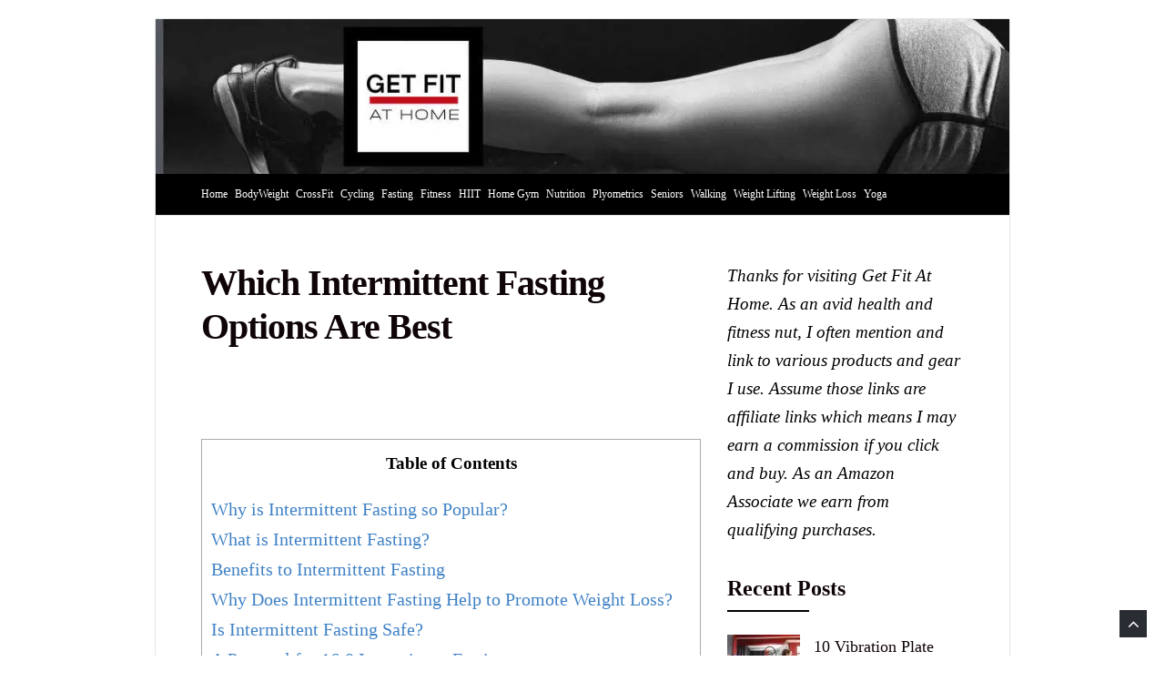

--- FILE ---
content_type: text/html; charset=UTF-8
request_url: https://dealerydo.com/which-intermittent-fasting-options-are-best/
body_size: 40748
content:
<!DOCTYPE html><html lang="en-US"><head>  <script async src="https://www.googletagmanager.com/gtag/js?id=UA-71123909-1"></script> <script>window.dataLayer = window.dataLayer || [];
  function gtag(){dataLayer.push(arguments);}
  gtag('js', new Date());

  gtag('config', 'UA-71123909-1');</script> <meta charset="UTF-8"><meta name="viewport" content="width=device-width, initial-scale=1"><link rel="profile" href="https://gmpg.org/xfn/11"><link rel="pingback" href="https://dealerydo.com/xmlrpc.php"><link media="all" href="https://dealerydo.com/wp-content/cache/autoptimize/css/autoptimize_0ad2f5901682d8d532146428ea78c9a0.css" rel="stylesheet"><title>Which Intermittent Fasting Options Are Best - Get Fit At Home</title><meta name="robots" content="max-snippet:-1,max-image-preview:standard,max-video-preview:-1" /><link rel="canonical" href="https://dealerydo.com/which-intermittent-fasting-options-are-best/" /><meta name="description" content="Why is Intermittent Fasting so Popular? Many people are searching for a diet that can be maintained long-term. Intermittent fasting is one such diet." /><meta property="og:type" content="article" /><meta property="og:locale" content="en_US" /><meta property="og:site_name" content="Get Fit At Home" /><meta property="og:title" content="Which Intermittent Fasting Options Are Best" /><meta property="og:description" content="Why is Intermittent Fasting so Popular? Many people are searching for a diet that can be maintained long-term. Intermittent fasting is one such diet." /><meta property="og:url" content="https://dealerydo.com/which-intermittent-fasting-options-are-best/" /><meta property="og:image" content="https://dealerydo.com/wp-content/uploads/2021/12/The-Benefits-of-Intermittent-Fasting.jpg" /><meta property="og:image:width" content="350" /><meta property="og:image:height" content="350" /><meta property="article:published_time" content="2021-12-10T18:05:27+00:00" /><meta property="article:modified_time" content="2023-08-09T04:42:06+00:00" /><meta name="twitter:card" content="summary_large_image" /><meta name="twitter:title" content="Which Intermittent Fasting Options Are Best" /><meta name="twitter:description" content="Why is Intermittent Fasting so Popular? Many people are searching for a diet that can be maintained long-term. Intermittent fasting is one such diet." /><meta name="twitter:image" content="https://dealerydo.com/wp-content/uploads/2021/12/The-Benefits-of-Intermittent-Fasting.jpg" /> <script type="application/ld+json">{"@context":"https://schema.org","@graph":[{"@type":"WebSite","@id":"https://dealerydo.com/#/schema/WebSite","url":"https://dealerydo.com/","name":"Get Fit At Home","description":"Get Fit – Get Healthy","inLanguage":"en-US","potentialAction":{"@type":"SearchAction","target":{"@type":"EntryPoint","urlTemplate":"https://dealerydo.com/search/{search_term_string}/"},"query-input":"required name=search_term_string"},"publisher":{"@type":"Organization","@id":"https://dealerydo.com/#/schema/Organization","name":"Get Fit At Home","url":"https://dealerydo.com/","logo":{"@type":"ImageObject","url":"https://dealerydo.com/wp-content/uploads/2023/02/Get-Fit-At-Home-Logo-180-x-180-180-×-180-px.png","contentUrl":"https://dealerydo.com/wp-content/uploads/2023/02/Get-Fit-At-Home-Logo-180-x-180-180-×-180-px.png","width":180,"height":180,"contentSize":"1037"}}},{"@type":"WebPage","@id":"https://dealerydo.com/which-intermittent-fasting-options-are-best/","url":"https://dealerydo.com/which-intermittent-fasting-options-are-best/","name":"Which Intermittent Fasting Options Are Best - Get Fit At Home","description":"Why is Intermittent Fasting so Popular? Many people are searching for a diet that can be maintained long-term. Intermittent fasting is one such diet.","inLanguage":"en-US","isPartOf":{"@id":"https://dealerydo.com/#/schema/WebSite"},"breadcrumb":{"@type":"BreadcrumbList","@id":"https://dealerydo.com/#/schema/BreadcrumbList","itemListElement":[{"@type":"ListItem","position":1,"item":"https://dealerydo.com/","name":"Get Fit At Home"},{"@type":"ListItem","position":2,"item":"https://dealerydo.com/category/weight-loss/","name":"Category: Weight Loss"},{"@type":"ListItem","position":3,"name":"Which Intermittent Fasting Options Are Best"}]},"potentialAction":{"@type":"ReadAction","target":"https://dealerydo.com/which-intermittent-fasting-options-are-best/"},"datePublished":"2021-12-10T18:05:27+00:00","dateModified":"2023-08-09T04:42:06+00:00","author":{"@type":"Person","@id":"https://dealerydo.com/#/schema/Person/7fe884baf61139721a6b8745edc19683","name":"Lewis Leake"}}]}</script> <link rel='dns-prefetch' href='//ajax.googleapis.com' /><link href='https://sp-ao.shortpixel.ai' rel='preconnect' /><link rel="alternate" title="oEmbed (JSON)" type="application/json+oembed" href="https://dealerydo.com/wp-json/oembed/1.0/embed?url=https%3A%2F%2Fdealerydo.com%2Fwhich-intermittent-fasting-options-are-best%2F" /><link rel="alternate" title="oEmbed (XML)" type="text/xml+oembed" href="https://dealerydo.com/wp-json/oembed/1.0/embed?url=https%3A%2F%2Fdealerydo.com%2Fwhich-intermittent-fasting-options-are-best%2F&#038;format=xml" /> <script type="text/javascript" async='async' src="https://ajax.googleapis.com/ajax/libs/jquery/1.11.1/jquery.min.js" id="jquery-js"></script> <link rel="https://api.w.org/" href="https://dealerydo.com/wp-json/" /><link rel="alternate" title="JSON" type="application/json" href="https://dealerydo.com/wp-json/wp/v2/posts/3853" /><style type="text/css">.wrapper, .body-general-layout-wrapped #page-inner { max-width: 1680px; }.site-title { position: absolute; clip: rect(1px, 1px, 1px, 1px); }.site-description { position: absolute; clip: rect(1px, 1px, 1px, 1px); }#header .wrapper { background-image: url(https://sp-ao.shortpixel.ai/client/to_auto,q_lossy,ret_img/https://dealerydo.com/wp-content/uploads/2023/02/Header-6-BW.jpg); }body #header-inner .wrapper { padding: 0; }#header-inner .wrapper { min-height: 170px; padding: 10px 10px; }@media only screen and ( min-width: 1025px ) and ( max-width: 1279px ) {body #header-inner .wrapper { min-height: 136px; padding: 8px 8px; }}@media only screen and ( min-width: 768px ) and ( max-width: 1024px ) {body #header-inner .wrapper { min-height: 106.25px; padding: 6.25px 6.25px; }}@media only screen and ( min-width: 480px ) and ( max-width: 767px ) {body #header-inner .wrapper { min-height: 77.272727272727px; padding: 4.5454545454545px 4.5454545454545px; }}@media only screen and ( min-width: 320px ) and ( max-width: 479px ) {body #header-inner .wrapper { min-height: 44.736842105263px; padding: 2.6315789473684px 2.6315789473684px; }}.page-template-default #content, .page-template-template-member #content { padding-right: 10px; }#top-bar { background-color: #000000; }#top-bar-navigation .menu > li > a, #top-bar-navigation .menu a .fa, #top-bar-search .search-field, #top-bar-search .fa { color: #fff; }#top-bar-search .search-field::-webkit-input-placeholder { color: #fff; }#top-bar-search .search-field::-moz-placeholder { color: #fff; }#top-bar-search .search-field:-ms-input-placeholder { color: #fff; }#top-bar-navigation .menu ul { background-color: #000000; }#top-bar-navigation .menu ul li > a { color: #fff; }#header { background-color: #ffffff; }#logo .site-title { color: #fff; }#logo .site-description { color: #fff; }#navigation { background-color: #000000; }#navigation .menu > li > a, #navigation .menu a .fa { color: #ffffff; }#navigation-aside .menu > li > a, #navigation-aside .menu a .fa { color: #ffffff; }#navigation .menu ul, #mobile-navigation-menu, #navigation-aside .menu ul { background-color: #000000; }#navigation .menu ul li > a, #mobile-navigation-menu a, #mobile-navigation-menu li .fa, #navigation-aside .menu ul li > a { color: #fff; }#footer-widgets { background-color: #000000; }#footer-widgets, #footer-widgets a, #footer-widgets ul { color: #4082c6; }#footer-widgets { color: #fff; }#footer-widgets .widget-title { color: #4082c6; }#footer-widgets .widget-title:after { background: #4082c6; }#footer-bottom { background: #fff; }#footer-bottom { color: #444; }#footer-bottom a { color: #4082c6; }#footer-navigation .menu > li > a { color: #4082c6; }#footer-navigation .menu > li > a:hover { color: #4082c6; }body, button, input, select, textarea { color: #000000; }h1, h2, h3, h4, h5, h6, .blog-post-single-title, .page-title { color: #0f0407; }table thead, table tbody th, button, input[type="button"], input[type="reset"], input[type="submit"], .header-mobile-nav-hook, .post-s1-title:after, .post-s1-read-more a, .post-s2-read-more a, .post-s2-cats a, .post-s3-cats a, .post-s3-title:after, .pagination-load-more a, .pagination-type-numbered a, .blog-post-single-nav-button, .widget .tagcloud a, #footer-widgets .widget-title:after, .blog-post-single-title:after, .page-title:after, .blog-post-single-content h2:after, .blog-post-single-content h3:after, .blog-post-single-content h4:after, .blog-post-single-content h5:after, .comments-section-heading-title:after, .comment-reply-title:after, #sidebar .widget-title:after { background-color: #000000; }.comment-meta-author, #header-search .fa { color: #000000; }.search-icon { border-color: #000000; }.search-icon::after { background-color: #000000; }.soc-toggle.active .soc-toggle-title,.soc-tabs-nav-item.active {background: #000000;border-color:#000000 }a { color: #4082c6; }.widget_search input[type="submit"] { border-color: #000000; }body, button, input, select, textarea, input[type="text"], input[type="email"], input[type="url"], input[type="password"], input[type="search"], textarea { font-family: "Lato"; }h1, h2, h3, h4, h5, h6, #logo .site-title { font-family: "Verdana"; }#top-bar-navigation .menu > li > a, #top-bar-navigation .menu ul li a, #navigation .menu > li > a, #navigation .menu ul li > a, #navigation-aside .menu > li > a, #navigation-aside .menu ul li > a, #mobile-navigation-menu a, #footer-copyright, #footer-navigation .menu > li > a { text-transform:capitalize; }.blog-post-single-title:after, .page-title:after, .blog-post-single-content h2:after, .blog-post-single-content h3:after, .blog-post-single-content h4:after, .blog-post-single-content h5:after { display: none; }h1 { font-size: 40px; }h2 { font-size: 34px; }h3 { font-size: 30px; }h4 { font-size: 26px; }h5 { font-size: 22px; }h6 { font-size: 18px; }@media only screen and ( max-width: 767px ) {h1 { font-size: 26px; }h2 { font-size: 24px; }h3 { font-size: 22px; }h4 { font-size: 20px; }h5 { font-size: 18px; }h6 { font-size: 16px; }}#logo .site-title { font-size: 40px; font-weight: 700; }#logo .site-description { font-size: 20px; font-weight: 400; }body, button, input, select, textarea { font-size: 20px; font-weight: 500; }.page-title { font-size: 36px; font-weight: 700; }.blog-post-single-title { font-size: 40px; font-weight: 700; }.post-s1-title { font-size: 28px; font-weight: 500; }#navigation .menu > li > a, #navigation-aside .menu > li > a { font-size: 14px; font-weight: 400; }#navigation .menu ul li > a, #navigation-aside .menu ul li > a { font-size: 13px; font-weight: 600; }#header-widgets .widget-title, #sidebar .widget-title, #footer-widgets .widget-title { font-size: 24px; font-weight: 700; }#footer-copyright, #footer-bottom a, #footer-navigation .menu > li > a, #footer-navigation .menu > li > a:hover { font-size: 12px; font-weight: 400; }.post-s2-title { font-size: 17px; color: #000000; }</style><link rel="icon" href="https://sp-ao.shortpixel.ai/client/to_auto,q_lossy,ret_img,w_32,h_32/https://dealerydo.com/wp-content/uploads/2023/02/Get-Fit-At-Home-Logo-180-x-180-180-×-180-px-150x150.png" sizes="32x32" /><link rel="icon" href="https://sp-ao.shortpixel.ai/client/to_auto,q_lossy,ret_img,w_192,h_192/https://dealerydo.com/wp-content/uploads/2023/02/Get-Fit-At-Home-Logo-180-x-180-180-×-180-px.png" sizes="192x192" /><link rel="apple-touch-icon" href="https://sp-ao.shortpixel.ai/client/to_auto,q_lossy,ret_img,w_180,h_180/https://dealerydo.com/wp-content/uploads/2023/02/Get-Fit-At-Home-Logo-180-x-180-180-×-180-px.png" /><meta name="msapplication-TileImage" content="https://dealerydo.com/wp-content/uploads/2023/02/Get-Fit-At-Home-Logo-180-x-180-180-×-180-px.png" /> <script>/*
   * Light YouTube Embeds by @labnol
   * Credit: https://www.labnol.org/
   */

  function labnolIframe(div) {
    var iframe = document.createElement('iframe');
    iframe.setAttribute(
      'src',
      'https://www.youtube.com/embed/' + div.dataset.id + '?autoplay=1&rel=0'
    );
    iframe.setAttribute('frameborder', '0');
    iframe.setAttribute('allowfullscreen', '1');
    iframe.setAttribute(
      'allow',
      'accelerometer; autoplay; encrypted-media; gyroscope; picture-in-picture'
    );
    div.parentNode.replaceChild(iframe, div);
  }

  function initYouTubeVideos() {
    var playerElements = document.getElementsByClassName('youtube-player');
    for (var n = 0; n < playerElements.length; n++) {
      var videoId = playerElements[n].dataset.id;
      var div = document.createElement('div');
      div.setAttribute('data-id', videoId);
      var thumbNode = document.createElement('img');
      thumbNode.src = '//i.ytimg.com/vi/ID/hqdefault.jpg'.replace(
        'ID',
        videoId
      );
      div.appendChild(thumbNode);
      var playButton = document.createElement('div');
      playButton.setAttribute('class', 'play');
      div.appendChild(playButton);
      div.onclick = function () {
        labnolIframe(this);
      };
      playerElements[n].appendChild(div);
    }
  }

  document.addEventListener('DOMContentLoaded', initYouTubeVideos);</script> <meta name="p:domain_verify" content="b4c58bdb1fa6c9446626de96fe3d45b6"/> <script async src="https://pagead2.googlesyndication.com/pagead/js/adsbygoogle.js?client=ca-pub-4987472928395098"
     crossorigin="anonymous"></script> <meta name=” viewport” content=”width=device-width, initial-scale=1.0″></head><body data-rsssl=1 class="wp-singular post-template-default single single-post postid-3853 single-format-standard custom-background wp-theme-socrates-v5 wp-child-theme-socrates-child body-general-layout-wrapped body-logo-position-left body-fitvids-enabled"><div id="page" class="site"><div id="page-inner"><div id="top-bar"><div class="wrapper clearfix"><div id="top-bar-navigation" class="hide-on-mobile"></div></div></div><header id="header" class="site-header"><div id="header-inner"><div class="wrapper clearfix"><div id="logo"><div itemscope itemtype="http://schema.org/Organization"></div></div></div> <a href="https://dealerydo.com/" id="full-header-link"><span class="screen-reader-text">Get Fit At Home</span></a></div></header><nav id="navigation" class="navigation-below"><div class="wrapper clearfix"><div id="navigation-inner"><div class="menu-dealerydo-container"><ul id="primary-menu" class="menu"><li id="menu-item-5948" class="menu-item menu-item-type-custom menu-item-object-custom menu-item-home menu-item-5948"><a href="https://dealerydo.com">Home</a></li><li id="menu-item-5970" class="menu-item menu-item-type-taxonomy menu-item-object-category menu-item-5970"><a href="https://dealerydo.com/category/bodyweight/">BodyWeight</a></li><li id="menu-item-5973" class="menu-item menu-item-type-taxonomy menu-item-object-category menu-item-5973"><a href="https://dealerydo.com/category/crossfit/">CrossFit</a></li><li id="menu-item-5974" class="menu-item menu-item-type-taxonomy menu-item-object-category menu-item-5974"><a href="https://dealerydo.com/category/cycling/">Cycling</a></li><li id="menu-item-5968" class="menu-item menu-item-type-taxonomy menu-item-object-category current-post-ancestor current-menu-parent current-post-parent menu-item-5968"><a href="https://dealerydo.com/category/fasting/">Fasting</a></li><li id="menu-item-5965" class="menu-item menu-item-type-taxonomy menu-item-object-category menu-item-5965"><a href="https://dealerydo.com/category/fitness/">Fitness</a></li><li id="menu-item-5969" class="menu-item menu-item-type-taxonomy menu-item-object-category menu-item-5969"><a href="https://dealerydo.com/category/hiit/">HIIT</a></li><li id="menu-item-5966" class="menu-item menu-item-type-taxonomy menu-item-object-category menu-item-5966"><a href="https://dealerydo.com/category/home-gym/">Home Gym</a></li><li id="menu-item-5976" class="menu-item menu-item-type-taxonomy menu-item-object-category menu-item-5976"><a href="https://dealerydo.com/category/nutrition/">Nutrition</a></li><li id="menu-item-5975" class="menu-item menu-item-type-taxonomy menu-item-object-category menu-item-5975"><a href="https://dealerydo.com/category/plyometric/">Plyometrics</a></li><li id="menu-item-6712" class="menu-item menu-item-type-taxonomy menu-item-object-category menu-item-6712"><a href="https://dealerydo.com/category/seniors/">Seniors</a></li><li id="menu-item-5977" class="menu-item menu-item-type-taxonomy menu-item-object-category menu-item-5977"><a href="https://dealerydo.com/category/walking/">Walking</a></li><li id="menu-item-5972" class="menu-item menu-item-type-taxonomy menu-item-object-category menu-item-5972"><a href="https://dealerydo.com/category/weight-lifting/">Weight Lifting</a></li><li id="menu-item-5967" class="menu-item menu-item-type-taxonomy menu-item-object-category current-post-ancestor current-menu-parent current-post-parent menu-item-5967"><a href="https://dealerydo.com/category/weight-loss/">Weight Loss</a></li><li id="menu-item-5971" class="menu-item menu-item-type-taxonomy menu-item-object-category menu-item-5971"><a href="https://dealerydo.com/category/yoga/">Yoga</a></li></ul></div></div><div id="mobile-navigation"> <span class="header-mobile-nav-hook"><span class="header-mobile-nav-hook-icon"></span></span></div></div></nav><div id="main" class="site-content"><div class="wrapper clearfix"><div id="content" class="col col-8"><div class="blog-post-single"><div class="blog-post-single-main"><h1 class="blog-post-single-title">Which Intermittent Fasting Options Are Best</h1><div class="blog-post-single-content"><div style="height:84px" aria-hidden="true" class="wp-block-spacer"></div><div style="text-align: left; width: auto;"><div class="center"><div id="toc_container" class="toc_white no_bullets"><p class="toc_title">Table of Contents</p><ul class="toc_list"><li><a href="#Why_is_Intermittent_Fasting_so_Popular">Why is Intermittent Fasting so Popular?</a></li><li><a href="#What_is_Intermittent_Fasting">What is Intermittent Fasting?</a></li><li><a href="#Benefits_to_Intermittent_Fasting">Benefits to Intermittent Fasting</a></li><li><a href="#Why_Does_Intermittent_Fasting_Help_to_Promote_Weight_Loss">Why Does Intermittent Fasting Help to Promote Weight Loss?</a></li><li><a href="#Is_Intermittent_Fasting_Safe">Is Intermittent Fasting Safe?</a></li><li><a href="#A_Protocol_for_168_Intermittent_Fasting">A Protocol for 16:8 Intermittent Fasting</a></li><li><a href="#A_Protocol_for_24-Hour_Intermittent_Fasting">A Protocol for 24-Hour Intermittent Fasting</a></li><li><a href="#Other_Choices_For_Intermittent_Fasting_Methods">Other Choices For Intermittent Fasting Methods</a></li><li><a href="#How_to_Maximize_Your_Intermittent_Fasting_Results">How to Maximize Your Intermittent Fasting Results</a></li><li><a href="#How_to_get_Started_with_Intermittent_Fasting">How to get Started with Intermittent Fasting</a></li><li><a href="#Common_Internet_Fasting_Questions">Common Internet Fasting Questions</a></li><li><a href="#Where_To_Start_With_Intermittent_Fasting">Where To Start With Intermittent Fasting</a></li></ul></div></div></div><div style="height:52px" aria-hidden="true" class="wp-block-spacer"></div><h2 class="wp-block-heading" id="why-is-intermittent-fasting-so-popular"><span id="Why_is_Intermittent_Fasting_so_Popular"><strong>Why is Intermittent Fasting so Popular?</strong></span></h2><p style="font-size:22px"><strong>Obesity is becoming an increasing problem. So, it’s no wonder that so many people are looking for a better way to lose weight. Traditional diets that restrict calories often fail to work for many people. It’s difficult to follow this type of diet in the long-term. This often leads to yo-yo dieting – an endless cycle of <a href="https://dealerydo.com/how-to-pace-your-weight-loss-program-to-avoid-burnout/" target="_blank">weight loss</a> and gain. Not only does this often result in mental health issues, it can also lead to even more weight gain overall</strong>.</p><div style="height:36px" aria-hidden="true" class="wp-block-spacer"></div><figure class="wp-block-image size-full is-style-default"><a href="https://amzn.to/3GmdONK" target="_blank" rel="nofollow noopener"><img fetchpriority="high" decoding="async" width="750" height="467" class="wp-image-3902" src="https://sp-ao.shortpixel.ai/client/to_auto,q_lossy,ret_img,w_750,h_467/https://dealerydo.com/wp-content/uploads/2021/12/Why-is-Intermittent-Fasting-so-Popular-1.jpg" alt="Why is Intermittent Fasting so Popular" srcset="https://sp-ao.shortpixel.ai/client/to_auto,q_lossy,ret_img,w_750/https://dealerydo.com/wp-content/uploads/2021/12/Why-is-Intermittent-Fasting-so-Popular-1.jpg 750w, https://sp-ao.shortpixel.ai/client/to_auto,q_lossy,ret_img,w_300/https://dealerydo.com/wp-content/uploads/2021/12/Why-is-Intermittent-Fasting-so-Popular-1-300x187.jpg 300w" sizes="(max-width: 750px) 100vw, 750px" /></a><figcaption></figcaption></figure><div style="height:34px" aria-hidden="true" class="wp-block-spacer"></div><div style="height:50px" aria-hidden="true" class="wp-block-spacer"></div><div class="wp-block-media-text alignwide is-stacked-on-mobile"><figure class="wp-block-media-text__media"><a href="https://www.amazon.com/Eat-Stop-Brad-Pilon/dp/177511080X?crid=2COLJGSFX09RN&amp;keywords=eat+stop+eat&amp;qid=1654182802&amp;sprefix=eat+stop%2Caps%2C208&amp;sr=8-1&amp;linkCode=ll1&amp;tag=dealerydo-20&amp;linkId=fdfb721f5b9e3b8c010f9d36c2ded130&amp;language=en_US&amp;ref_=as_li_ss_tl" target="_blank" rel="nofollow noopener"><noscript><img decoding="async" src="https://sp-ao.shortpixel.ai/client/to_auto,q_lossy,ret_img/https://dealerydo.com/wp-content/uploads/2022/06/Eat-Stop-Eat-Book-11-791x1024.jpg" alt="" class="wp-image-5518 size-full"/></noscript><img decoding="async" src='data:image/svg+xml,%3Csvg%20xmlns=%22http://www.w3.org/2000/svg%22%20viewBox=%220%200%20210%20140%22%3E%3C/svg%3E' data-src="https://sp-ao.shortpixel.ai/client/to_auto,q_lossy,ret_img/https://dealerydo.com/wp-content/uploads/2022/06/Eat-Stop-Eat-Book-11-791x1024.jpg" alt="" class="lazyload wp-image-5518 size-full"/></a></figure><div class="wp-block-media-text__content"><p style="font-size:22px"><strong>It comes as no surprise, then, that many people have been searching for a diet that can be maintained long-term. <a href="https://www.amazon.com/Eat-Stop-Brad-Pilon/dp/177511080X?crid=2COLJGSFX09RN&amp;keywords=eat+stop+eat&amp;qid=1654182802&amp;sprefix=eat+stop%2Caps%2C208&amp;sr=8-1&amp;linkCode=ll1&amp;tag=dealerydo-20&amp;linkId=fdfb721f5b9e3b8c010f9d36c2ded130&amp;language=en_US&amp;ref_=as_li_ss_tl" target="_blank" rel="nofollow" >Intermittent fasting</a> is one such diet. More of a lifestyle change than an eating plan, it is different from regular diets. Many followers of intermittent fasting find it easy to follow for extended periods. Even better, it helps them to <a href="https://dealerydo.com/p90x-to-lose-weight/" target="_blank">lose weight</a> effectively.</strong></p></div></div><div style="height:40px" aria-hidden="true" class="wp-block-spacer"></div><p>However, this type of eating plan also offers <a href="https://dealerydo.com/aerobics-for-weight-loss-and-fitness/" target="_blank">benefits beyond weight loss</a>. Many people believe that it can offer other health and wellness benefits too. Some of those benefits are even said to stretch further – some say it makes them more productive and focused. As a result, they can become more successful in the workplace. There have been recent stories in the media of CEOs who claim their success is all down to <a href="https://dealerydo.com/tips-to-intermittent-fasting/" target="_blank">intermittent fasting</a>.</p><div style="height:30px" aria-hidden="true" class="wp-block-spacer"></div><h3 class="wp-block-heading" id="watch-why-is-intermittent-fasting-so-popular-video"><strong>Watch &#8220;Why is Intermittent Fasting so Popular?&#8221; Video</strong></h3><div class="youtube-player" data-id="DWDvyZGHgJw"></div><div style="height:30px" aria-hidden="true" class="wp-block-spacer"></div><p>Yet, the benefits don’t stop there. There is some evidence to show that intermittent fasting (or IF) helps wellness in other ways too. It has been said to improve blood sugar levels and immunity. It may boost brain function, decrease inflammation and repair cells in the body too.</p><p>With all of this in mind, it’s easy to see why this way of eating is becoming more popular. Here, we’ll take a closer look at why intermittent fasting works to promote <a href="https://dealerydo.com/weight-loss-facts-and-myths-explained/" target="_blank">weight loss</a>. We’ll examine the benefits of this lifestyle change and we’ll show you how to get started with this diet protocol.</p><div style="height:40px" aria-hidden="true" class="wp-block-spacer"></div><figure class="wp-block-image size-full"><a href="https://www.amazon.com/Eat-Stop-Brad-Pilon/dp/177511080X?crid=2COLJGSFX09RN&amp;keywords=eat+stop+eat&amp;qid=1654182802&amp;sprefix=eat+stop%2Caps%2C208&amp;sr=8-1&amp;linkCode=ll1&amp;tag=dealerydo-20&amp;linkId=fdfb721f5b9e3b8c010f9d36c2ded130&amp;language=en_US&amp;ref_=as_li_ss_tl" target="_blank" rel="nofollow noopener"><noscript><img decoding="async" width="900" height="111" src="https://sp-ao.shortpixel.ai/client/to_auto,q_lossy,ret_img,w_900,h_111/https://dealerydo.com/wp-content/uploads/2022/02/Intermittent-Fasting-Code-900x110-1.jpg" alt="" class="wp-image-4378" srcset="https://sp-ao.shortpixel.ai/client/to_auto,q_lossy,ret_img,w_900/https://dealerydo.com/wp-content/uploads/2022/02/Intermittent-Fasting-Code-900x110-1.jpg 900w, https://sp-ao.shortpixel.ai/client/to_auto,q_lossy,ret_img,w_300/https://dealerydo.com/wp-content/uploads/2022/02/Intermittent-Fasting-Code-900x110-1-300x37.jpg 300w, https://sp-ao.shortpixel.ai/client/to_auto,q_lossy,ret_img,w_768/https://dealerydo.com/wp-content/uploads/2022/02/Intermittent-Fasting-Code-900x110-1-768x95.jpg 768w" sizes="(max-width: 900px) 100vw, 900px" /></noscript><img decoding="async" width="900" height="111" src='data:image/svg+xml,%3Csvg%20xmlns=%22http://www.w3.org/2000/svg%22%20viewBox=%220%200%20900%20111%22%3E%3C/svg%3E' data-src="https://sp-ao.shortpixel.ai/client/to_auto,q_lossy,ret_img,w_900,h_111/https://dealerydo.com/wp-content/uploads/2022/02/Intermittent-Fasting-Code-900x110-1.jpg" alt="" class="lazyload wp-image-4378" data-srcset="https://sp-ao.shortpixel.ai/client/to_auto,q_lossy,ret_img,w_900/https://dealerydo.com/wp-content/uploads/2022/02/Intermittent-Fasting-Code-900x110-1.jpg 900w, https://sp-ao.shortpixel.ai/client/to_auto,q_lossy,ret_img,w_300/https://dealerydo.com/wp-content/uploads/2022/02/Intermittent-Fasting-Code-900x110-1-300x37.jpg 300w, https://sp-ao.shortpixel.ai/client/to_auto,q_lossy,ret_img,w_768/https://dealerydo.com/wp-content/uploads/2022/02/Intermittent-Fasting-Code-900x110-1-768x95.jpg 768w" data-sizes="(max-width: 900px) 100vw, 900px" /></a></figure><div style="height:52px" aria-hidden="true" class="wp-block-spacer"></div><h2 class="wp-block-heading" id="what-is-intermittent-fasting"><span id="What_is_Intermittent_Fasting"><strong>What is Intermittent Fasting?</strong></span></h2><div class="wp-block-media-text alignwide is-stacked-on-mobile"><figure class="wp-block-media-text__media"><noscript><img decoding="async" width="350" height="453" src="https://sp-ao.shortpixel.ai/client/to_auto,q_lossy,ret_img,w_350,h_453/https://dealerydo.com/wp-content/uploads/2021/12/What-is-Intermittent-Fasting-1.jpg" alt="What is Intermittent Fasting" class="wp-image-3872 size-full" srcset="https://sp-ao.shortpixel.ai/client/to_auto,q_lossy,ret_img,w_350/https://dealerydo.com/wp-content/uploads/2021/12/What-is-Intermittent-Fasting-1.jpg 350w, https://sp-ao.shortpixel.ai/client/to_auto,q_lossy,ret_img,w_232/https://dealerydo.com/wp-content/uploads/2021/12/What-is-Intermittent-Fasting-1-232x300.jpg 232w" sizes="(max-width: 350px) 100vw, 350px" /></noscript><img decoding="async" width="350" height="453" src='data:image/svg+xml,%3Csvg%20xmlns=%22http://www.w3.org/2000/svg%22%20viewBox=%220%200%20350%20453%22%3E%3C/svg%3E' data-src="https://sp-ao.shortpixel.ai/client/to_auto,q_lossy,ret_img,w_350,h_453/https://dealerydo.com/wp-content/uploads/2021/12/What-is-Intermittent-Fasting-1.jpg" alt="What is Intermittent Fasting" class="lazyload wp-image-3872 size-full" data-srcset="https://sp-ao.shortpixel.ai/client/to_auto,q_lossy,ret_img,w_350/https://dealerydo.com/wp-content/uploads/2021/12/What-is-Intermittent-Fasting-1.jpg 350w, https://sp-ao.shortpixel.ai/client/to_auto,q_lossy,ret_img,w_232/https://dealerydo.com/wp-content/uploads/2021/12/What-is-Intermittent-Fasting-1-232x300.jpg 232w" data-sizes="(max-width: 350px) 100vw, 350px" /></figure><div class="wp-block-media-text__content"><p style="font-size:22px"><strong>Intermittent fasting is rapidly becoming a popular choice amongst those trying to lose weight. However, it’s also popular with many other people too who want to reap its <a href="https://dealerydo.com/strength-training-health-benefits/" target="_blank">health and wellness benefits.</a> So, what is intermittent fasting all about?</strong></p></div></div><div style="height:38px" aria-hidden="true" class="wp-block-spacer"></div><h3 class="wp-block-heading" id="is-intermittent-fasting-a-diet"><strong>Is Intermittent Fasting a Diet?</strong></h3><p style="font-size:22px"><strong>Essentially, <a href="https://dealerydo.com/health-benefit-of-intermittent-fasting/" target="_blank" rel="noreferrer noopener">intermittent fasting</a> (or IF for short) is a pattern of eating rather than a regular diet.</strong></p><p>Standard diets focus on what you’re eating. Dieters are restricted to a certain number of calories or specific types of food. This leads to dieters thinking constantly about what they are and aren’t allowed to eat. Fatty and sugary foods are absolutely forbidden. There is a strong focus on vegetables, fruit and low-fat, low-sugar meals. Those following these ways of eating often end up fantasizing about treats and snacks. While they may lose weight, they may struggle to stick to their eating plan in the long-term.</p><p class="has-background" style="background-color:#e3e5e5"><strong><a href="https://dealerydo.com/intermittent-fasting-pro-and-cons/" target="_blank" rel="noreferrer noopener">Intermittent fasting</a> is different. It is a lifestyle rather than a diet. It involves eating patterns during which you cycle between windows of fasting and eating. Unlike other diets, it doesn’t focus on what you’re eating. Instead, it focuses on when you should eat. Some dieters enjoy the greater freedom this gives them. They can eat the foods they enjoy without guilt. Many people also find that it fits better into their lifestyles. However, there are some potential pitfalls when it comes to IF for <a href="https://dealerydo.com/accelerate-your-weight-loss-with-explosive-workouts/" target="_blank">weight loss</a>.</strong></p><div style="height:34px" aria-hidden="true" class="wp-block-spacer"></div><figure class="wp-block-image size-full is-style-default"><a href="https://amzn.to/3dLfhAV" target="_blank" rel="nofollow noopener"><noscript><img decoding="async" width="750" height="309" src="https://sp-ao.shortpixel.ai/client/to_auto,q_lossy,ret_img,w_750,h_309/https://dealerydo.com/wp-content/uploads/2021/12/Is-Intermittent-Fasting-a-Diet-2-1.jpg" alt="Is Intermittent Fasting a Diet" class="wp-image-3949" srcset="https://sp-ao.shortpixel.ai/client/to_auto,q_lossy,ret_img,w_750/https://dealerydo.com/wp-content/uploads/2021/12/Is-Intermittent-Fasting-a-Diet-2-1.jpg 750w, https://sp-ao.shortpixel.ai/client/to_auto,q_lossy,ret_img,w_300/https://dealerydo.com/wp-content/uploads/2021/12/Is-Intermittent-Fasting-a-Diet-2-1-300x124.jpg 300w" sizes="(max-width: 750px) 100vw, 750px" /></noscript><img decoding="async" width="750" height="309" src='data:image/svg+xml,%3Csvg%20xmlns=%22http://www.w3.org/2000/svg%22%20viewBox=%220%200%20750%20309%22%3E%3C/svg%3E' data-src="https://sp-ao.shortpixel.ai/client/to_auto,q_lossy,ret_img,w_750,h_309/https://dealerydo.com/wp-content/uploads/2021/12/Is-Intermittent-Fasting-a-Diet-2-1.jpg" alt="Is Intermittent Fasting a Diet" class="lazyload wp-image-3949" data-srcset="https://sp-ao.shortpixel.ai/client/to_auto,q_lossy,ret_img,w_750/https://dealerydo.com/wp-content/uploads/2021/12/Is-Intermittent-Fasting-a-Diet-2-1.jpg 750w, https://sp-ao.shortpixel.ai/client/to_auto,q_lossy,ret_img,w_300/https://dealerydo.com/wp-content/uploads/2021/12/Is-Intermittent-Fasting-a-Diet-2-1-300x124.jpg 300w" data-sizes="(max-width: 750px) 100vw, 750px" /></a></figure><div style="height:28px" aria-hidden="true" class="wp-block-spacer"></div><h3 class="wp-block-heading" id="the-origins-of-intermittent-fasting"> <strong>The Origins of Intermittent Fasting</strong></h3><p class="has-background" style="background-color:#e1e3e4"><strong><a href="https://dealerydo.com/intermittent-fasting-pro-and-cons/" target="_blank" rel="noreferrer noopener">Intermittent fasting</a> as a lifestyle choice is relatively new. However, the concept of fasting certainly isn’t. There are verses in the Bible and Koran about fasting for religious purposes. Many religious people still fast today for religious reasons. The month of Ramadan remains a time when Muslims refrain from eating from sun-up to sun-down. Therefore, it’s easy to see where the idea of intermittent fasting originates.</strong></p><p>Even during ancient Greek civilizations, fasting was practiced. In many primitive cultures, fasting was part of many rituals. It has also formed the basis of political protests – for example by the suffragettes during the early 20<sup>th</sup> century.</p><div style="height:30px" aria-hidden="true" class="wp-block-spacer"></div><h3 class="wp-block-heading" id="watch-what-is-intermittent-fasting-video"><strong>Watch &#8220;What is Intermittent Fasting?&#8221; Video</strong></h3><div class="youtube-player" data-id="90BPOTIbHOQ"></div><div style="height:30px" aria-hidden="true" class="wp-block-spacer"></div><p>Therapeutic fasting became a trend during the 1800s as a way of preventing or treating poor health. Carried out under a doctor’s supervision, this type of fasting was adopted to treat many conditions from hypertension to headaches. Each fast was tailored to the individual’s needs. It could be just a day or up to three months.</p><p>Although fasting fell out of favor as new medications were developed, it has recently re-emerged. In 2019, “intermittent fasting” was one of the most commonly searched terms. So, what should you know about it?</p><h3 class="wp-block-heading" id="the-most-popular-intermittent-fasting-types"><strong>The Most Popular Intermittent Fasting Types</strong></h3><p class="has-background" style="background-color:#e7ebec"><strong>There are plenty of different <a href="https://amzn.to/3lO63so" target="_blank" rel="nofollow noreferrer noopener">kinds of intermittent fasting</a>. Each one has its own following. All follow the same principle of restricting food intake for a certain period of time. However, the length of the time and the gap between eating windows varies.</strong></p><p><strong>Perhaps the most popular IF method is the <a href="https://amzn.to/3GxdYCd" target="_blank" rel="nofollow noreferrer noopener">16:8 fast</a>.</strong> This involves an eating window of 8 hours followed by 16 hours of fasting. Many people find this the most convenient option for them. If they skip breakfast or dinner, they can fit it easily into their lifestyle.</p><p><strong>Another popular IF option is the 24-hour fast.</strong> This is sometimes known as the <strong><a href="https://amzn.to/3IE5QSb" target="_blank" rel="nofollow noreferrer noopener">Eat-Stop-Eat method</a></strong>. It involves eating normally one day then avoiding food for the following 24 hours. The gaps in between fasts could be as short as 24 hours or up to 72 hours.</p><p><strong>The <a href="https://amzn.to/3IE78fZ" target="_blank" rel="nofollow" >5:2 fasting</a> method is also popular.</strong> This involves eating normally for five days of the week. The other two consecutive days, the dieter should restrict their calorie consumption to around 500-600 calories.</p><p><strong>Some IF dieters choose the 20:4 method.</strong> This involves concentrating all eating each day into a four-hour window. During the other 20 hours of the day, the dieter should eat no calories.</p><p>There are several different kinds of fasting diets. Some people follow extended fasts of up to 48 or 36 hours. Others fast for even more extended periods. If you’re considering trying IF, you’ll need to choose the right method for you.</p><h3 class="wp-block-heading" id="why-do-people-prefer-intermittent-fasting"> <strong>Why do People Prefer Intermittent Fasting?</strong></h3><p class="has-background" style="background-color:#e5e8e9"><strong>Unlike other types of dieting, IF allows dieters to eat pretty much what they want. They can eat the sugary or fatty foods they crave. They can go out to eat and not worry about calorie counting. They don’t have to eat foods they don’t enjoy. They don’t have to feel as if they’re depriving themselves of the things they love. It’s easy to see why it’s such a popular choice.</strong></p><p>Not only that, but <a href="https://dealerydo.com/8-basic-rules-on-intermittent-fasting/" target="_blank" rel="noreferrer noopener">intermittent fasting</a> offers many more benefits than other types of diet. Yes, it promotes rapid <a href="https://dealerydo.com/accelerate-your-weight-loss-with-explosive-workouts/" target="_blank">weight loss</a>. However, it also helps dieters to feel more focused and be more productive. It helps them to feel healthier and more energetic. With the wellness benefits that this way of eating brings, it’s no wonder people prefer it to regular diets.</p><div style="height:64px" aria-hidden="true" class="wp-block-spacer"></div><h2 class="wp-block-heading" id="benefits-to-intermittent-fasting"><span id="Benefits_to_Intermittent_Fasting"><strong>Benefits to Intermittent Fasting</strong></span></h2><div class="wp-block-media-text alignwide is-stacked-on-mobile"><figure class="wp-block-media-text__media"><noscript><img decoding="async" width="350" height="453" src="https://sp-ao.shortpixel.ai/client/to_auto,q_lossy,ret_img,w_350,h_453/https://dealerydo.com/wp-content/uploads/2021/12/Benefits-to-Intermittent-Fasting.png" alt="Benefits to Intermittent Fasting" class="wp-image-3879 size-full" srcset="https://sp-ao.shortpixel.ai/client/to_auto,q_lossy,ret_img,w_350/https://dealerydo.com/wp-content/uploads/2021/12/Benefits-to-Intermittent-Fasting.png 350w, https://sp-ao.shortpixel.ai/client/to_auto,q_lossy,ret_img,w_232/https://dealerydo.com/wp-content/uploads/2021/12/Benefits-to-Intermittent-Fasting-232x300.png 232w" sizes="(max-width: 350px) 100vw, 350px" /></noscript><img decoding="async" width="350" height="453" src='data:image/svg+xml,%3Csvg%20xmlns=%22http://www.w3.org/2000/svg%22%20viewBox=%220%200%20350%20453%22%3E%3C/svg%3E' data-src="https://sp-ao.shortpixel.ai/client/to_auto,q_lossy,ret_img,w_350,h_453/https://dealerydo.com/wp-content/uploads/2021/12/Benefits-to-Intermittent-Fasting.png" alt="Benefits to Intermittent Fasting" class="lazyload wp-image-3879 size-full" data-srcset="https://sp-ao.shortpixel.ai/client/to_auto,q_lossy,ret_img,w_350/https://dealerydo.com/wp-content/uploads/2021/12/Benefits-to-Intermittent-Fasting.png 350w, https://sp-ao.shortpixel.ai/client/to_auto,q_lossy,ret_img,w_232/https://dealerydo.com/wp-content/uploads/2021/12/Benefits-to-Intermittent-Fasting-232x300.png 232w" data-sizes="(max-width: 350px) 100vw, 350px" /></figure><div class="wp-block-media-text__content"><p style="font-size:22px"><strong>There are several benefits that those who follow an intermittent fasting lifestyle report. Here, we take a closer look at some of the most common.</strong></p></div></div><div style="height:48px" aria-hidden="true" class="wp-block-spacer"></div><h3 class="wp-block-heading" id="weight-loss"> <strong>Weight Loss</strong></h3><p class="has-background" style="background-color:#e0e1e2"><strong>Many people who do <a href="https://dealerydo.com/weight-loss-from-intermittent-fasting/" target="_blank" rel="noreferrer noopener">intermittent fasting do so to lose weight rapidly</a>. There is evidence to show that this way of eating helps you to shed the pounds more quickly. There are several reasons why IF helps <a href="https://dealerydo.com/accelerate-your-weight-loss-with-explosive-workouts/" target="_blank">weight loss</a>. It enhances the function of the metabolism for faster <a href="https://dealerydo.com/how-to-burn-fat-without-losing-muscle/" target="_blank">fat burning</a>.</strong></p><p>It also reduces the number of calories you consume in 24 hours. By <a href="https://dealerydo.com/which-intermittent-fasting-options-are-best/" target="_blank" rel="noopener">lowering insulin levels</a>, increasing growth hormone levels and increasing norepinephrine, IF speeds up the breakdown of fat. It also facilitates the use of fat to produce energy.</p><p>Fasting for short periods of time has been shown to increase metabolic rate by up to 14 percent. This means you’ll burn more calories. As a result, IF can help cause <a href="https://dealerydo.com/accelerate-your-weight-loss-with-explosive-workouts/" target="_blank">weight loss</a> of up to 8 percent over a period of 3 – 24 weeks. That’s an impressive loss!</p><p>Those who try IF report a reduction of 7 percent in the circumference of their waist. This indicates a loss of belly fat – the most harmful type of fat that results in disease.</p><p>As an added bonus, IF causes reduced muscle loss when compared to calorie restriction diets.</p><h3 class="wp-block-heading" id="repairing-cells"><strong>Repairing Cells</strong></h3><p class="has-background" style="background-color:#eaecee"><strong>When you fast, your body’s cells begin a process of removing waste cells. This is known as “autophagy”. Autophagy involves the body’s cells being broken down. It also involves the metabolization of dysfunctional and broken proteins that have built up over time in the cells.</strong></p><p>What is the benefit of autophagy? Well, experts believe that it offers protection from the development of several diseases. These include Alzheimer’s Disease and cancer.</p><p><a></a> Therefore, if you follow an intermittent fasting regime, you may help to protect yourself from diseases. As a result, you may live a longer and healthier life.</p><h3 class="wp-block-heading" id="insulin-sensitivity"><strong>Insulin Sensitivity</strong></h3><p class="has-background" style="background-color:#e7ebec"><strong>More people than ever before have type 2 diabetes. The disease is becoming more common due to increasing obesity. The primary feature of diabetes is <a href="https://dealerydo.com/which-intermittent-fasting-options-are-best/" target="_blank" rel="noopener">increased levels of sugar in the blood</a> due to insulin resistance. If you can reduce insulin, your blood sugar level should decrease. This will offer excellent protection from developing type 2 diabetes.</strong></p><p>Intermittent fasting has been <a href="https://dealerydo.com/benefits-of-working-out-at-home-during-quarantine/" target="_blank">proven to have a major benefit</a> when it comes to insulin resistance. It can reduce blood sugar levels by an impressive amount. In studies into intermittent fasting with human participants, blood sugar levels decreased by up to 6 percent while fasting. As a result, fasting insulin levels can reduce by as much as 31 percent. This shows that IF could offer the benefit of reducing the chance of developing diabetes.</p><p>Another piece of research carried out amongst diabetic lab rats showed IF protected against damage to the kidneys. This is a severe complication associated with diabetes. So, again, it suggests that intermittent fasting is also a great option for anyone who already has diabetes.</p><div style="height:30px" aria-hidden="true" class="wp-block-spacer"></div><h3 class="wp-block-heading" id="watch-benefits-to-intermittent-fasting-video"><strong>Watch &#8220;Benefits to Intermittent Fasting&#8221; Video</strong></h3><div class="youtube-player" data-id="8rQAPZFO1Cc"></div><div style="height:30px" aria-hidden="true" class="wp-block-spacer"></div><h3 class="wp-block-heading" id="enhanced-brain-function"><strong>Enhanced Brain Function</strong></h3><p class="has-background" style="background-color:#e3e6e7"><strong>When something is good for your body, it’s often good for your brain too. Intermittent fasting is known to improve several metabolic features. These are vital for good brain heal</strong>th.</p><p>Intermittent fasting has been shown to reduce oxidative stress. It also reduces inflammation and reduces the levels of sugar in the blood. Not only that, it reduces insulin resistance as we showed above. These are all key factors in enhancing brain function.</p><p>Studies that have taken place with lab rats have also shown that IF can help boost new nerve cell growth. This too offers benefits when it comes to brain function. Meanwhile, it also increases the level of BDNF (brain-derived neurotrophic factor). This is a brain hormone, and if you are deficient in it you may suffer from brain problems and depression. When you try intermittent fasting you will have better protection from these problems.</p><p>As an added advantage, studies in animals have shown that IF can protect against damage to the brain from strokes.</p><p>All of this suggests that intermittent fasting offers many brain health benefits.</p><h3 class="wp-block-heading" id="decreased-inflammation"><strong>Decreased Inflammation</strong></h3><p class="has-background" style="background-color:#dddfe0"><strong>It is known that oxidative stress is a key factor in chronic diseases as well as aging. Oxidative stress involves free radicals which are unstable molecules reacting with other key molecules such as DNA and protein. The result is damage to those molecules that causes harm in the body.</strong></p><p>There have been several studies to prove that IF can help improve your body’s ability to resist oxidative stress. Other studies have also shown it can help to combat inflammation which also drives many common diseases.</p><div style="height:54px" aria-hidden="true" class="wp-block-spacer"></div><h2 class="wp-block-heading" id="why-does-intermittent-fasting-help-to-promote-weight-loss"><span id="Why_Does_Intermittent_Fasting_Help_to_Promote_Weight_Loss"><strong>Why Does Intermittent Fasting Help to Promote Weight Loss?</strong></span></h2><div class="wp-block-media-text alignwide is-stacked-on-mobile"><figure class="wp-block-media-text__media"><noscript><img decoding="async" width="350" height="453" src="https://sp-ao.shortpixel.ai/client/to_auto,q_lossy,ret_img,w_350,h_453/https://dealerydo.com/wp-content/uploads/2021/12/Why-Does-Intermittent-Fasting-Help-to-Promote-Weight-Loss.png" alt="Why Does Intermittent Fasting Help to Promote Weight Loss" class="wp-image-3882 size-full" srcset="https://sp-ao.shortpixel.ai/client/to_auto,q_lossy,ret_img,w_350/https://dealerydo.com/wp-content/uploads/2021/12/Why-Does-Intermittent-Fasting-Help-to-Promote-Weight-Loss.png 350w, https://sp-ao.shortpixel.ai/client/to_auto,q_lossy,ret_img,w_232/https://dealerydo.com/wp-content/uploads/2021/12/Why-Does-Intermittent-Fasting-Help-to-Promote-Weight-Loss-232x300.png 232w" sizes="(max-width: 350px) 100vw, 350px" /></noscript><img decoding="async" width="350" height="453" src='data:image/svg+xml,%3Csvg%20xmlns=%22http://www.w3.org/2000/svg%22%20viewBox=%220%200%20350%20453%22%3E%3C/svg%3E' data-src="https://sp-ao.shortpixel.ai/client/to_auto,q_lossy,ret_img,w_350,h_453/https://dealerydo.com/wp-content/uploads/2021/12/Why-Does-Intermittent-Fasting-Help-to-Promote-Weight-Loss.png" alt="Why Does Intermittent Fasting Help to Promote Weight Loss" class="lazyload wp-image-3882 size-full" data-srcset="https://sp-ao.shortpixel.ai/client/to_auto,q_lossy,ret_img,w_350/https://dealerydo.com/wp-content/uploads/2021/12/Why-Does-Intermittent-Fasting-Help-to-Promote-Weight-Loss.png 350w, https://sp-ao.shortpixel.ai/client/to_auto,q_lossy,ret_img,w_232/https://dealerydo.com/wp-content/uploads/2021/12/Why-Does-Intermittent-Fasting-Help-to-Promote-Weight-Loss-232x300.png 232w" data-sizes="(max-width: 350px) 100vw, 350px" /></figure><div class="wp-block-media-text__content"><p style="font-size:22px"><strong>Although intermittent fasting offers many benefits, the greatest one is <a href="https://dealerydo.com/accelerate-your-weight-loss-with-explosive-workouts/" target="_blank">weight loss</a>. Most people who embark on this lifestyle are hoping to shed pounds and maintain a healthy bodyweight. So, why does intermittent fasting help to promote <a href="https://dealerydo.com/accelerate-your-weight-loss-with-explosive-workouts/" target="_blank">weight loss</a>? Here, we look at the three main reasons. </strong></p></div></div><div style="height:40px" aria-hidden="true" class="wp-block-spacer"></div><h3 class="wp-block-heading" id="reduced-calorie-intake"> <strong>Reduced Calorie Intake</strong></h3><p class="has-background" style="background-color:#dcdfe0"><strong>The main reason that IF helps to boost <a href="https://dealerydo.com/accelerate-your-weight-loss-with-explosive-workouts/" target="_blank">weight loss</a> is because you naturally eat less. When you only have a short eating window, you have less time to eat. Usually, you’ll miss at least one meal per day in order to accommodate this schedule. As a result, you’ll consume fewer calories within each 24-hour period. As you know, you must maintain a calorie deficit to shed weight. Therefore, IF helps you to reach your <a href="https://dealerydo.com/accelerate-your-weight-loss-with-explosive-workouts/" target="_blank" rel="noreferrer noopener">weight loss goals</a> effectively.</strong></p><p>It’s important to note, though, that some people fail to lose weight when they fast intermittently. This is because they don’t reduce their calorie intake. During their eating window, they continue to eat as much as they would have if they had been eating normally. Therefore, they don’t have the necessary calorie deficit to shed the pounds.</p><p>As long as you don’t eat excessively during your eating window, you’ll automatically reduce your calorie intake.</p><h3 class="wp-block-heading" id="hormonal-changes-boost-metabolism"> <strong>Hormonal Changes Boost Metabolism</strong></h3><p class="has-background" style="background-color:#e8ebec"><strong>The human body stores energy in the form of calories in body fat. If you don’t eat, your body changes a number of things so that stored energy can be more accessible. These changes involve the activity of your nervous system. They also include major changes in a number of key hormones.</strong></p><div style="height:30px" aria-hidden="true" class="wp-block-spacer"></div><h3 class="wp-block-heading" id="watch-why-does-intermittent-fasting-help-to-promote-weight-loss-video"><strong>Watch &#8220;<strong>Why Does Intermittent Fasting Help to Promote Weight Loss?</strong>&#8221; Video</strong></h3><div class="youtube-player" data-id="qPFmLbj-UIE"></div><div style="height:30px" aria-hidden="true" class="wp-block-spacer"></div><p><strong>These changes occur in the metabolism when you’re fasting:</strong></p><ul class="wp-block-list"><li><strong>Insulin increases every time you eat. If you fast, your insulin level will dramatically decrease. A lower insulin level facilitates fat burning.</strong></li></ul><ul class="wp-block-list"><li><strong>HGH (Human Growth Hormone) skyrockets when you fast. It can increase by as much as five times its normal level. Growth hormone aids muscle gain and fat loss.</strong></li></ul><ul class="wp-block-list"><li><strong>Noradrenaline (Norepinephrine) is sent by the nervous system to your fat cells. This causes them to break down your body fat. It is turned into free fatty acids. These are then burned to produce energy.</strong></li></ul><p>Many people believe that if you fast your metabolism slows down. However, evidence shows that fasting in the short-term may boost fat burning. There have been two studies that have shown fasting for 48 hours increases metabolism up to 14 percent.</p><h3 class="wp-block-heading" id="reduced-insulin-levels-speed-fat-burning"> <strong>Reduced Insulin Levels Speed Fat Burning</strong></h3><p>You probably already know about insulin because of its importance for diabetics. People who have diabetes have to take insulin to maintain normal function. However, many people are unsure of what insulin does in the body or even what it is.</p><p>Insulin is a hormone that is made by your pancreas. Its job is to convert sugar (glucose) in the blood into energy. The cells then use that energy as fuel. Insulin also has another role to play in the body. It drives the storage of fat.</p><p class="has-background" style="background-color:#dcdfe0"><strong>The level of insulin in the body will increase whenever you eat. It also decreases whenever you fast. The lower level of insulin caused when you fast can help to prevent excess storage of fat. It also helps the body to mobilize the fat that is already stored. As a result, it can <a href="https://dealerydo.com/weight-loss-facts-and-myths-explained/" target="_blank" rel="noreferrer noopener">boost your fat loss and help you lose weight</a> more rapidly.</strong></p><div style="height:49px" aria-hidden="true" class="wp-block-spacer"></div><h2 class="wp-block-heading" id="is-intermittent-fasting-safe"><span id="Is_Intermittent_Fasting_Safe"><strong>Is Intermittent Fasting Safe?</strong></span></h2><div class="wp-block-media-text alignwide is-stacked-on-mobile"><figure class="wp-block-media-text__media"><noscript><img decoding="async" width="350" height="453" src="https://sp-ao.shortpixel.ai/client/to_auto,q_lossy,ret_img,w_350,h_453/https://dealerydo.com/wp-content/uploads/2021/12/Is-Intermittent-Fasting-Safe.jpg" alt="Is Intermittent Fasting Safe" class="wp-image-3884 size-full" srcset="https://sp-ao.shortpixel.ai/client/to_auto,q_lossy,ret_img,w_350/https://dealerydo.com/wp-content/uploads/2021/12/Is-Intermittent-Fasting-Safe.jpg 350w, https://sp-ao.shortpixel.ai/client/to_auto,q_lossy,ret_img,w_232/https://dealerydo.com/wp-content/uploads/2021/12/Is-Intermittent-Fasting-Safe-232x300.jpg 232w" sizes="(max-width: 350px) 100vw, 350px" /></noscript><img decoding="async" width="350" height="453" src='data:image/svg+xml,%3Csvg%20xmlns=%22http://www.w3.org/2000/svg%22%20viewBox=%220%200%20350%20453%22%3E%3C/svg%3E' data-src="https://sp-ao.shortpixel.ai/client/to_auto,q_lossy,ret_img,w_350,h_453/https://dealerydo.com/wp-content/uploads/2021/12/Is-Intermittent-Fasting-Safe.jpg" alt="Is Intermittent Fasting Safe" class="lazyload wp-image-3884 size-full" data-srcset="https://sp-ao.shortpixel.ai/client/to_auto,q_lossy,ret_img,w_350/https://dealerydo.com/wp-content/uploads/2021/12/Is-Intermittent-Fasting-Safe.jpg 350w, https://sp-ao.shortpixel.ai/client/to_auto,q_lossy,ret_img,w_232/https://dealerydo.com/wp-content/uploads/2021/12/Is-Intermittent-Fasting-Safe-232x300.jpg 232w" data-sizes="(max-width: 350px) 100vw, 350px" /></figure><div class="wp-block-media-text__content"><p style="font-size:22px"><strong>You may be keen to embark on an intermittent fasting lifestyle, but you might be concerned about safety. After all, not every diet is suitable for everyone. </strong></p></div></div><div style="height:36px" aria-hidden="true" class="wp-block-spacer"></div><p class="has-background" style="background-color:#e1e4e5"><strong>A key factor in safe and successful <a href="https://dealerydo.com/accelerate-your-weight-loss-with-explosive-workouts/" target="_blank">weight loss</a> is getting sufficient nutrition. If you don’t get enough minerals, vitamins and protein, you could become ill. With too few calories and too restrictive an eating pattern, you may be unable to get enough nutrients. This may cause you to have medical issues.</strong></p><p>The good news is that intermittent fasting appears to be a safe way of eating for most people. However, there are a few cases in which intermittent fasting should be avoided.</p><h3 class="wp-block-heading" id="who-should-avoid-intermittent-fasting"> <strong>Who Should Avoid Intermittent Fasting?</strong></h3><p>There are a few groups of people who should take care when they do <a href="https://dealerydo.com/6-proven-benefits-of-intermittent-fasting/" target="_blank" rel="noreferrer noopener">intermittent fasting</a>. Although they may not need to avoid this lifestyle completely, they will need to show caution.</p><p class="has-background" style="background-color:#e8ebec"><strong>The first is children. Children are growing and developing. They therefore need to eat enough calories every day. They also need to get enough nutrients in the form of minerals and vitamins. Without enough protein they cannot grow properly. This could lead to a host of problems. Illnesses like scurvy can be caused due to lack of vitamins. Although some experts suggest that children can fast safely, it’s something that should be approached with caution.</strong></p><p class="has-background" style="background-color:#e7ebec"><strong>Diabetics should also take care when they do intermittent fasting. It’s true to say that IF has a number of potential benefits for diabetics. This is because of the effect on insulin and blood sugar levels. However, there are some possible dangers. If you fast and have diabetes, your blood sugar level could drop dangerously low. This is especially likely if you’re taking medication to control the condition.</strong></p><p>When you don’t eat, your blood sugar level will be lower. Your medication could then drop it even further leading to hypoglycemia. This can make you pass out, feel shaky or go into a coma. Another problem is that your blood sugar level may get too high when you do eat. This could happen if you consume too many carbohydrates.</p><p>If you’re diabetic, always talk to a health professional before embarking on IF. You will also need to be more aware of the symptoms of low blood sugar. As long as you’re cautious about what you eat and avoid hard exercise you may be fine.</p><p><strong>The third and fourth groups who may wish to avoid IF are pregnant and breastfeeding women.</strong> Doctors usually recommend that these groups don’t try intermittent fasting. This is because nutrition is absolutely vital at these stages in a woman’s life. Not only is she feeding herself, she’s feeding her baby. Therefore, she needs to consume sufficient calories and nutrients to support two people. This can be difficult when fasting intermittently. It should therefore only be attempted under medical supervision.</p><div style="height:30px" aria-hidden="true" class="wp-block-spacer"></div><h3 class="wp-block-heading" id="watch-is-intermittent-fasting-safe-video"><strong>Watch &#8220;<strong><strong>Is Intermittent Fasting Safe?</strong></strong>&#8221; Video</strong></h3><div class="youtube-player" data-id="mRBoLMw0JN4"></div><div style="height:30px" aria-hidden="true" class="wp-block-spacer"></div><h3 class="wp-block-heading" id="could-intermittent-fasting-trigger-an-eating-disorder"> <strong>Could Intermittent Fasting Trigger an Eating Disorder?</strong></h3><p class="has-background" style="background-color:#eaecee"><strong>For most people, intermittent fasting is a successful way of eating that causes no problems. However, there are some people who won’t thrive on this lifestyle. Some people have a natural tendency to develop disordered eating behaviors. These people may need to avoid intermittent fasting if it triggers an eating disorder.</strong></p><p><strong>It’s therefore vital to recognize if intermittent fasting has strayed into patterns of disordered eating. There are several symptoms to look for:</strong></p><ul class="wp-block-list"><li><strong>You have anxiety about eating and food.</strong></li><li><strong>You’re feeling extremely fatigued.</strong></li><li><strong>You’re experiencing mood swings, menstrual changes and problems sleeping.</strong></li></ul><p>For those who have a genetic predisposition to disordered eating patterns, intermittent fasting can be dangerous. This is because there is a focus on not eating. Most diets focus on lowering your calorie intake by eating low calorie foods. IF minimizes your calorie intake by avoiding eating during certain periods. This can lead you to ignore the hunger signals of your body. Also, for someone with a tendency to develop eating disorders, you may become afraid of food due to IF. This is because you may start to associate avoiding food with losing weight. Your brain may begin to reward you for not eating and develop a fear of mealtimes.</p><p class="has-background" style="background-color:#e9ecee"><strong>Some people find that IF dieting causes them to binge eat. When they are in their eating window they end up over-indulging on high calorie foods. This mimics eating disorder behaviors. It’s therefore important to be highly aware of any possible signs that your fasting is turning into an eating disorder.</strong></p><h3 class="wp-block-heading" id="what-are-the-side-effects-of-intermittent-fasting"> <strong>What are the Side Effects of Intermittent Fasting?</strong></h3><p><strong>Intermittent fasting offers many benefits but it has side effects too. These may affect each individual differently. Some of the effects you might experience include:</strong></p><ul class="wp-block-list"><li><strong>Feeling grumpy, irritable and grouchy due to hunger</strong></li><li><strong>Experiencing brain fog or excessive fatigue</strong></li><li><strong>Obsessing about how much you can eat or what you can eat</strong></li><li><strong>Persistent dizziness, headaches or nausea due to low blood sugar</strong></li><li><strong>Hair loss due to a lack of nutrients</strong></li><li><strong>Menstrual cycle changes due to rapid <a href="https://dealerydo.com/accelerate-your-weight-loss-with-explosive-workouts/" target="_blank">weight loss</a></strong></li><li><strong>Constipation due to a lack of fiber, protein, vitamins or fluid</strong></li><li><strong>The potential for developing an eating disorder</strong></li><li><strong>Sleep disturbances</strong></li></ul><p>Most people won’t experience these side effects to any serious extent. They will also usually disappear after a while. However, for some people, these problems are severe or long-lasting. If so, you may want to stop intermittent fasting until you seek medical advice.</p><h3 class="wp-block-heading" id="should-athletes-try-intermittent-fasting"> <strong>Should Athletes Try Intermittent Fasting?</strong></h3><p class="has-background" style="background-color:#ebeeef"><strong>Some athletes swear by intermittent fasting as a way to improve their athletic performance. However, there is mixed research on the subject. Some evidence suggests that if you don’t consume enough carbohydrates, the duration and intensity of your training will suffer. Meanwhile, other research suggest</strong>s that IF offers benefits for athletes.</p><p><strong>Some of the potential benefits include:</strong></p><ul class="wp-block-list"><li><strong>Growth hormone increases due to IF. This helps to boost muscle, cartilage and bone growth. It also improves your immune function – all good for athletes.</strong></li><li><strong>It improves your metabolic flexibility so you can adapt more easily between energy sources. Your body will be better able to use carbs or fat as a source of fuel. It will also allow you to burn fat for much longer before your body switches to carbs. As a result, your insulin will stay low and your post-exercise recovery will improve.</strong></li><li><strong>IF reduces inflammation. This aids your post-exercise recovery. When you exercise, you incur a large amount of inflammation that you must recover from. However, the faster that inflammation subsides the better. IF can speed the process up.</strong></li></ul><p><strong>There are a few concerns, though. These include:</strong></p><ul class="wp-block-list"><li><strong>It could cause a testosterone drop that is problematic because it impacts on muscle protein synthesis.</strong></li><li><strong>You may find it difficult to eat sufficient calories to allow you to gain muscle.</strong></li></ul><h3 class="wp-block-heading" id="intermittent-fasting-diet-for-women"> <strong>Intermittent Fasting Diet for Women</strong></h3><p class="has-background" style="background-color:#e7ecee"><strong>Many experts say that it’s perfectly safe for women to fast. However, there is evidence that women have a greater sensitivity to starvation signals. When the body senses starvation, it increases production of ghrelin and leptin, the hunger hormones. This causes a negative energy balance and, often, wild mood sw</strong>ings as a result.</p><p> <a data-amazonimages="" target="_blank" title="Intermittent Fasting Diet for Women" href="https://www.amazon.com/dp/B096LS2PVR/?tag=emailcash06-20" rel="nofollow noopener"><noscript><img decoding="async" class="size-large alignright" src="https://m.media-amazon.com/images/I/41qTLoY37pL._SL500_.jpg" alt="Intermittent Fasting Diet for Women" title="Intermittent Fasting Diet for Women"></noscript><img decoding="async" class="lazyload size-large alignright" src='data:image/svg+xml,%3Csvg%20xmlns=%22http://www.w3.org/2000/svg%22%20viewBox=%220%200%20210%20140%22%3E%3C/svg%3E' data-src="https://m.media-amazon.com/images/I/41qTLoY37pL._SL500_.jpg" alt="Intermittent Fasting Diet for Women" title="Intermittent Fasting Diet for Women"></a></p><p>Women are also more prone to other hormonal imbalances if they do IF. This can cause menstrual cycle difficulties. It may also interfere with the production of the thyroid hormone. This could be problematic for anyone suffering from autoimmune conditions.</p><p>That doesn’t mean, though, that women can’t try intermittent fasting. It only means that they need to take more care. It may be better for women to begin with a gentler form of IF. Rather than a long fast, a 12-14 hour fast may be the best option.</p><p>Some women thrive on intermittent fasting while others find it doesn’t suit them at all. It’s worth experimenting to see if it works for you.</p><div style="height:50px" aria-hidden="true" class="wp-block-spacer"></div><h2 class="wp-block-heading" id="a-protocol-for-16-8-intermittent-fasting"><span id="A_Protocol_for_168_Intermittent_Fasting"><strong>A Protocol for 16:8 Intermittent Fasting</strong></span></h2><div class="wp-block-media-text alignwide is-stacked-on-mobile"><figure class="wp-block-media-text__media"><noscript><img decoding="async" width="350" height="453" src="https://sp-ao.shortpixel.ai/client/to_auto,q_lossy,ret_img,w_350,h_453/https://dealerydo.com/wp-content/uploads/2021/12/16-8-Intermittent-Fasting.png" alt="A Protocol for 16:8 Intermittent Fasting" class="wp-image-3887 size-full" srcset="https://sp-ao.shortpixel.ai/client/to_auto,q_lossy,ret_img,w_350/https://dealerydo.com/wp-content/uploads/2021/12/16-8-Intermittent-Fasting.png 350w, https://sp-ao.shortpixel.ai/client/to_auto,q_lossy,ret_img,w_232/https://dealerydo.com/wp-content/uploads/2021/12/16-8-Intermittent-Fasting-232x300.png 232w" sizes="(max-width: 350px) 100vw, 350px" /></noscript><img decoding="async" width="350" height="453" src='data:image/svg+xml,%3Csvg%20xmlns=%22http://www.w3.org/2000/svg%22%20viewBox=%220%200%20350%20453%22%3E%3C/svg%3E' data-src="https://sp-ao.shortpixel.ai/client/to_auto,q_lossy,ret_img,w_350,h_453/https://dealerydo.com/wp-content/uploads/2021/12/16-8-Intermittent-Fasting.png" alt="A Protocol for 16:8 Intermittent Fasting" class="lazyload wp-image-3887 size-full" data-srcset="https://sp-ao.shortpixel.ai/client/to_auto,q_lossy,ret_img,w_350/https://dealerydo.com/wp-content/uploads/2021/12/16-8-Intermittent-Fasting.png 350w, https://sp-ao.shortpixel.ai/client/to_auto,q_lossy,ret_img,w_232/https://dealerydo.com/wp-content/uploads/2021/12/16-8-Intermittent-Fasting-232x300.png 232w" data-sizes="(max-width: 350px) 100vw, 350px" /></figure><div class="wp-block-media-text__content"><p style="font-size:22px"><strong>If you are ready to try intermittent fasting, you may want to start with 16:8 fasting. This method involves fasting for 16 hours and then having an eating window of 8 hours. It is one of the most popular forms of this way of eating. If you’re ready to get started, here is a protocol for 16:8 IF. </strong></p></div></div><div style="height:37px" aria-hidden="true" class="wp-block-spacer"></div><h3 class="wp-block-heading" id="choosing-an-intermittent-fasting-window"> <strong>Choosing an Intermittent Fasting Window</strong></h3><p class="has-background" style="background-color:#eaecee"><strong>When you’re ready to begin <a href="https://amzn.to/3GHRIpt" target="_blank" rel="nofollow noreferrer noopener">16:8 fasting</a>, the first thing to do is choose an eating window. This 8-hour period can be at any time of the day. Therefore, you can choose the right time to suit your preferences and lifestyle. When you have chosen your preferred eight hours, you must limit your consumption of food to those hours.</strong></p><p>How do you choose the right hours for you? Lots of people like an eating window of noon to 8 p.m. This is because they can fast overnight, skip breakfast and then enjoy lunch and dinner at the usual times. They can even add in a couple of healthy snacks into their regime.</p><p> <a data-amazonimages="" title="Choosing an Intermittent Fasting Window" rel="nofollow noopener" target="_blank" href="https://www.amazon.com/dp/B07TLXRSSG/?tag=emailcash06-20"><noscript><img decoding="async" class="size-large alignright" src="https://m.media-amazon.com/images/I/61hd9pFPNKL._SL500_.jpg" alt="Choosing an Intermittent Fasting Window" style="width: undefinedpx;"></noscript><img decoding="async" class="lazyload size-large alignright" src='data:image/svg+xml,%3Csvg%20xmlns=%22http://www.w3.org/2000/svg%22%20viewBox=%220%200%20210%20140%22%3E%3C/svg%3E' data-src="https://m.media-amazon.com/images/I/61hd9pFPNKL._SL500_.jpg" alt="Choosing an Intermittent Fasting Window" style="width: undefinedpx;"></a></p><p><strong>For people who would prefer to have three meals a day, a 9 a.m. – 5 p.m. eating window may be best. This allows for breakfast at 9 a.m., lunch at noon then an early dinner at 4 p.m.</strong></p><p>Others prefer to wait until early afternoon to break their fast then to have their last meal later before bed.</p><p>Whichever eating window you choose, make sure it’s one that fits with your lifestyle patterns. If you choose wrongly you won’t be able to stick to your diet.</p><div style="height:43px" aria-hidden="true" class="wp-block-spacer"></div><h3 class="wp-block-heading" id="planning-healthy-foods"> <strong>Planning Healthy Foods</strong></h3><p class="has-background" style="background-color:#e1e4e5"><strong>To maximize the benefits of the 16:8 diet, you should eat healthy foods as much as possible. If you fill up on foods that are rich in nutrients, you won’t be hungry or crave unhealthy foods. This will help you t</strong>o stick to your new way of eating in the long-term.</p><p><strong>While you can enjoy some snacks and treats, you should balance every meal with a variety of wholefoods. Some of the best include:</strong></p><ul class="wp-block-list"><li><strong>Fruits like bananas, apples, oranges, pears, peaches and berries</strong></li><li><strong>Vegetables like tomatoes, leafy greens, cucumbers, cauliflower and broccoli</strong></li><li><strong>Wholegrains like oats, rice, quinoa, buckwheat and barley</strong></li><li><strong>Healthy fats like coconut oil, avocados and olive oil</strong></li><li><strong>Lean protein like poultry, fish, seeds, nuts, eggs and legumes</strong></li></ul><p>If you binge on junk food, you could end up negating the benefits of this diet. Therefore, you should still keep unhealthy choices to a minimum.</p><div style="height:37px" aria-hidden="true" class="wp-block-spacer"></div><figure class="wp-block-image size-full is-style-default"><a href="https://amzn.to/3GHRIpt" target="_blank" rel="nofollow noopener"><noscript><img decoding="async" width="750" height="375" class="wp-image-3905" src="https://sp-ao.shortpixel.ai/client/to_auto,q_lossy,ret_img,w_750,h_375/https://dealerydo.com/wp-content/uploads/2021/12/16-8-Intermittent-Fasting.jpg" alt="16:8 Intermittent Fasting" srcset="https://sp-ao.shortpixel.ai/client/to_auto,q_lossy,ret_img,w_750/https://dealerydo.com/wp-content/uploads/2021/12/16-8-Intermittent-Fasting.jpg 750w, https://sp-ao.shortpixel.ai/client/to_auto,q_lossy,ret_img,w_300/https://dealerydo.com/wp-content/uploads/2021/12/16-8-Intermittent-Fasting-300x150.jpg 300w" sizes="(max-width: 750px) 100vw, 750px" /></noscript><img decoding="async" width="750" height="375" class="lazyload wp-image-3905" src='data:image/svg+xml,%3Csvg%20xmlns=%22http://www.w3.org/2000/svg%22%20viewBox=%220%200%20750%20375%22%3E%3C/svg%3E' data-src="https://sp-ao.shortpixel.ai/client/to_auto,q_lossy,ret_img,w_750,h_375/https://dealerydo.com/wp-content/uploads/2021/12/16-8-Intermittent-Fasting.jpg" alt="16:8 Intermittent Fasting" data-srcset="https://sp-ao.shortpixel.ai/client/to_auto,q_lossy,ret_img,w_750/https://dealerydo.com/wp-content/uploads/2021/12/16-8-Intermittent-Fasting.jpg 750w, https://sp-ao.shortpixel.ai/client/to_auto,q_lossy,ret_img,w_300/https://dealerydo.com/wp-content/uploads/2021/12/16-8-Intermittent-Fasting-300x150.jpg 300w" data-sizes="(max-width: 750px) 100vw, 750px" /></a><figcaption></figcaption></figure><div style="height:41px" aria-hidden="true" class="wp-block-spacer"></div><h3 class="wp-block-heading" id="intermittent-fasting-what-can-you-drink"> <strong>Intermittent Fasting What Can You Drink</strong></h3><p>You can drink any of your preferred beverages during your eating window. At least within reason! If you drink several family-sized bottles of full-fat soda you probably won’t lose weight!</p><p><strong>In your fasting window, you need to only consume calorie-free beverages. If you consume any beverage containing calories you are essentially breaking your fast. This spoils your entire eating regime.</strong></p><p class="has-background" style="background-color:#eaecee"><strong>Water, green tea, unsweetened coffee and tea without milk are all good choices. They will also help you to control your appetite and keep you hydrated until you break your fast.</strong></p><div style="height:30px" aria-hidden="true" class="wp-block-spacer"></div><h3 class="wp-block-heading"></h3><h3 class="wp-block-heading" id="watch-a-protocol-for-16-8-intermittent-fasting-video"><strong>Watch &#8220;<strong><strong><strong>A Protocol for 16:8 Intermittent Fasting</strong>&#8221; </strong></strong>Video</strong></h3><div class="youtube-player" data-id="ibbf-iyeMFI"></div><div style="height:30px" aria-hidden="true" class="wp-block-spacer"></div><h3 class="wp-block-heading" id="a-weekly-timetable"> <strong>A Weekly Timetable</strong></h3><p>Your weekly 16:8 eating timetable will vary depending on which eating window you choose. Here are three samples to suit different schedules:</p><p><strong>Early Eating Meal Plan</strong></p><figure class="wp-block-table"><table><tbody><tr><td><strong>Mon</strong></td><td><strong>Tues</strong></td><td><strong>Wed</strong></td><td><strong>Thurs</strong></td><td><strong>Fri</strong></td><td><strong>Sat</strong></td><td><strong>Sun</strong></td></tr><tr><td>8 a.m. &#8211; breakfast</td><td>8 a.m. &#8211; breakfast</td><td>8 a.m. &#8211; breakfast</td><td>8 a.m. &#8211; breakfast</td><td>8 a.m. &#8211; breakfast</td><td>8 a.m. &#8211; breakfast</td><td>8 a.m. &#8211; breakfast</td></tr><tr><td>10 a.m. snack</td><td>10 a.m. snack</td><td>10 a.m. snack</td><td>10 a.m. snack</td><td>10 a.m. snack</td><td>10 a.m. snack</td><td>10 a.m. snack</td></tr><tr><td>12 noon &#8211; lunch</td><td>12 noon &#8211; lunch</td><td>12 noon &#8211; lunch</td><td>12 noon &#8211; lunch</td><td>12 noon &#8211; lunch</td><td>12 noon &#8211; lunch</td><td>12 noon – lunch</td></tr><tr><td>Evening – calorie-free beverages</td><td>Evening – calorie-free beverages</td><td>Evening – calorie-free beverages</td><td>Evening – calorie-free beverages</td><td>Evening – calorie-free beverages</td><td>Evening – calorie-free beverages</td><td>Evening – calorie-free beverages</td></tr></tbody></table></figure><p><strong>Average Eating Meal Plan</strong></p><figure class="wp-block-table"><table><tbody><tr><td><strong>Mon</strong></td><td><strong>Tues</strong></td><td><strong>Wed</strong></td><td><strong>Thurs</strong></td><td><strong>Fri</strong></td><td><strong>Sat</strong></td><td><strong>Sun</strong></td></tr><tr><td>9 a.m. – calorie-free beverage</td><td>9 a.m. – calorie-free beverage</td><td>9 a.m. – calorie-free beverage</td><td>9 a.m. – calorie-free beverage</td><td>9 a.m. – calorie-free beverage</td><td>9 a.m. – calorie-free beverage</td><td>9 a.m. – calorie-free beverage</td></tr><tr><td>11 a.m. &#8211; breakfast</td><td>11 a.m. &#8211; breakfast</td><td>11 a.m. &#8211; breakfast</td><td>11 a.m. &#8211; breakfast</td><td>11 a.m. &#8211; breakfast</td><td>11 a.m. &#8211; breakfast</td><td>11 a.m. &#8211; breakfast</td></tr><tr><td>2 p.m. lunch</td><td>2 p.m. lunch</td><td>2 p.m. lunch</td><td>2 p.m. lunch</td><td>2 p.m. lunch</td><td>2 p.m. lunch</td><td>2 p.m. lunch</td></tr><tr><td>4 p.m. snack</td><td>4 p.m. snack</td><td>4 p.m. snack</td><td>4 p.m. snack</td><td>4 p.m. snack</td><td>4 p.m. snack</td><td>4 p.m. snack</td></tr><tr><td>6 p.m. dinner</td><td>6 p.m. dinner</td><td>6 p.m. dinner</td><td>6 p.m. dinner</td><td>6 p.m. dinner</td><td>6 p.m. dinner</td><td>6 p.m. dinner</td></tr></tbody></table></figure><p><strong>Late Eating Meal Plan</strong></p><figure class="wp-block-table"><table><tbody><tr><td><strong>Mon</strong></td><td><strong>Tues</strong></td><td><strong>Wed</strong></td><td><strong>Thurs</strong></td><td><strong>Fri</strong></td><td><strong>Sat</strong></td><td><strong>Sun</strong></td></tr><tr><td>11 a.m. – calorie-free beverage</td><td>11 a.m. – calorie-free beverage</td><td>11 a.m. – calorie-free beverage</td><td>11 a.m. – calorie-free beverage</td><td>11 a.m. – calorie-free beverage</td><td>11 a.m. – calorie-free beverage</td><td>11 a.m. – calorie-free beverage</td></tr><tr><td>1 p.m. snack</td><td>1 p.m. snack</td><td>1 p.m. snack</td><td>1 p.m. snack</td><td>1 p.m. snack</td><td>1 p.m. snack</td><td>1 p.m. snack</td></tr><tr><td>4 p.m. lunch</td><td>4 p.m. lunch</td><td>4 p.m. lunch</td><td>4 p.m. lunch</td><td>4 p.m. lunch</td><td>4 p.m. lunch</td><td>4 p.m. lunch</td></tr><tr><td>6 p.m. snack</td><td>6 p.m. snack</td><td>6 p.m. snack</td><td>6 p.m. snack</td><td>6 p.m. snack</td><td>6 p.m. snack</td><td>6 p.m. snack</td></tr><tr><td>9 p.m. dinner</td><td>9 p.m. dinner</td><td>9 p.m. dinner</td><td>9 p.m. dinner</td><td>9 p.m. dinner</td><td>9 p.m. dinner</td><td>9 p.m. dinner</td></tr></tbody></table></figure><div style="height:51px" aria-hidden="true" class="wp-block-spacer"></div><h2 class="wp-block-heading" id="a-protocol-for-24-hour-intermittent-fasting"><span id="A_Protocol_for_24-Hour_Intermittent_Fasting"><strong>A Protocol for 24-Hour Intermittent Fasting</strong></span></h2><div class="wp-block-media-text alignwide is-stacked-on-mobile"><figure class="wp-block-media-text__media"><noscript><img decoding="async" width="350" height="453" src="https://sp-ao.shortpixel.ai/client/to_auto,q_lossy,ret_img,w_350,h_453/https://dealerydo.com/wp-content/uploads/2021/12/24-Hour-Intermittent-Fasting.jpg" alt="A Protocol for 24-Hour Intermittent Fasting" class="wp-image-3890 size-full" srcset="https://sp-ao.shortpixel.ai/client/to_auto,q_lossy,ret_img,w_350/https://dealerydo.com/wp-content/uploads/2021/12/24-Hour-Intermittent-Fasting.jpg 350w, https://sp-ao.shortpixel.ai/client/to_auto,q_lossy,ret_img,w_232/https://dealerydo.com/wp-content/uploads/2021/12/24-Hour-Intermittent-Fasting-232x300.jpg 232w" sizes="(max-width: 350px) 100vw, 350px" /></noscript><img decoding="async" width="350" height="453" src='data:image/svg+xml,%3Csvg%20xmlns=%22http://www.w3.org/2000/svg%22%20viewBox=%220%200%20350%20453%22%3E%3C/svg%3E' data-src="https://sp-ao.shortpixel.ai/client/to_auto,q_lossy,ret_img,w_350,h_453/https://dealerydo.com/wp-content/uploads/2021/12/24-Hour-Intermittent-Fasting.jpg" alt="A Protocol for 24-Hour Intermittent Fasting" class="lazyload wp-image-3890 size-full" data-srcset="https://sp-ao.shortpixel.ai/client/to_auto,q_lossy,ret_img,w_350/https://dealerydo.com/wp-content/uploads/2021/12/24-Hour-Intermittent-Fasting.jpg 350w, https://sp-ao.shortpixel.ai/client/to_auto,q_lossy,ret_img,w_232/https://dealerydo.com/wp-content/uploads/2021/12/24-Hour-Intermittent-Fasting-232x300.jpg 232w" data-sizes="(max-width: 350px) 100vw, 350px" /></figure><div class="wp-block-media-text__content"><p style="font-size:22px"><strong>If the 16:8 diet isn’t right for you, you may want to consider 24-hour fasting. This is known as the <a href="https://amzn.to/3IErC8s" target="_blank" rel="nofollow noreferrer noopener">Eat Stop Eat protocol</a>. It involves one or two non-consecutive days of fasting every week. </strong></p></div></div><div style="height:40px" aria-hidden="true" class="wp-block-spacer"></div><h3 class="wp-block-heading" id="introduction-to-the-eat-stop-eat-method"> <strong>Introduction to the Eat Stop Eat Method</strong></h3><p class="has-background" style="background-color:#e6e9ea"><strong>This method was devised by <a href="https://www.ncbi.nlm.nih.gov/pmc/articles/PMC3680566/" target="_blank" rel="nofollow noreferrer noopener">Brad Pilon</a> who wrote a book about this way of eating. His methodology was based on Canadian research into the effect of short-term fasts on metabolic health. The idea behind Pilon’s method is to re-evaluate all you’ve learned about timing of meals and meal frequency.</strong></p><p> <a data-amazonimages="" target="_blank" title="Eat Stop Eat protocol: Intermittent Fasting for Health and Weight Loss" href="https://www.amazon.com/dp/B076B6RMJR/?tag=emailcash06-20" rel="nofollow noopener"><noscript><img decoding="async" class="size-large alignright" src="https://m.media-amazon.com/images/I/51-E73C+tcL._SL500_.jpg" alt="Eat Stop Eat protocol: Intermittent Fasting for Health and Weight Loss" title="Eat Stop Eat protocol: Intermittent Fasting for Health and Weight Loss"></noscript><img decoding="async" class="lazyload size-large alignright" src='data:image/svg+xml,%3Csvg%20xmlns=%22http://www.w3.org/2000/svg%22%20viewBox=%220%200%20210%20140%22%3E%3C/svg%3E' data-src="https://m.media-amazon.com/images/I/51-E73C+tcL._SL500_.jpg" alt="Eat Stop Eat protocol: Intermittent Fasting for Health and Weight Loss" title="Eat Stop Eat protocol: Intermittent Fasting for Health and Weight Loss"></a></p><p>This diet is quite easy to implement. You simply choose one day or two non-consecutive days of the week in which you won’t eat for 24 hours. You can eat normally on the other five or six days. It’s advisable, though, to eat healthily for the best results.</p><p>Although it sounds counterintuitive, you’ll still be eating on every calendar day with this fast. How does this work?</p><p><strong>Imagine you decide to fast from 9 a.m. on Monday until 9 a.m. on Tuesday. You eat your last meal on the Monday morning before 9 a.m. You can then eat your next meal on Tuesday morning after 9 a.m.</strong></p><p>During your fasting hours, you should stay well-hydrated. Drink lots of water and other beverages with no calories like unsweetened, milk-free tea or coffee.</p><h3 class="wp-block-heading" id="choosing-your-fasting-days"><br><strong>Choosing Your Fasting Days</strong></h3><p class="has-background" style="background-color:#e4e6e7"><strong>If you want to try the Eat Stop Eat method, you’ll need to choose the right fasting days for you. This will be down to individual choice. First, you’ll need to choose whether to fast for one day or two. You’ll probably find it easier to start out with one fasting day per week. When you’re used to it, you can increase it to two days weekly. Don’t exceed that number of days though.</strong></p><p>Some people find it easier to fast at the weekend because they don’t have to focus at work. Others would prefer to fast on workdays so they have distractions to stop them thinking about food. You will need to determine your own preferences.</p><p><strong>Remember, though, if you choose to do two days of fasting, they cannot be consecutive. This would be too long an extended period of fasting. You may wish to space your two fast days out fairly evenly. Alternatively, you may wish to space them just a day apart then enjoy eating the rest of the week. You may need to experiment to find the right pattern for you.</strong></p><div style="height:30px" aria-hidden="true" class="wp-block-spacer"></div><h3 class="wp-block-heading" id="watch-a-protocol-for-24-hour-intermittent-fasting-video"><strong>Watch &#8220;<strong><strong><strong><strong>A Protocol for 24-Hour Intermittent Fasting</strong></strong>&#8221; </strong></strong>Video</strong></h3><div class="youtube-player" data-id="SqkUOhT_AbE"></div><div style="height:30px" aria-hidden="true" class="wp-block-spacer"></div><h3 class="wp-block-heading" id="a-weekly-timetable"> <strong>A Weekly Timetable</strong></h3><p>These are some sample timetables to help you plan your 24-hour fasts:</p><p><strong>One Day Fast Meal Plan</strong></p><figure class="wp-block-table"><table><tbody><tr><td><strong>Mon-Tues</strong></td><td><strong>Tues-Weds</strong></td><td><strong>Weds-Thurs</strong></td><td><strong>Thurs-Fri</strong></td><td><strong>Fri-Sat</strong></td><td><strong>Sat-Sun</strong></td><td><strong>Sun-Mon</strong></td></tr><tr><td>9 a.m. – 9 a.m. eat normally</td><td>9 a.m.- 9 a.m. fast</td><td>9 a.m. – 9 a.m. eat normally</td><td>9 a.m. – 9 a.m. eat normally</td><td>9 a.m. &#8211; 9 a.m. eat normally</td><td>9 a.m. &#8211; 9 a.m. eat normally</td><td>9 a.m. – 9 a.m. eat normally</td></tr></tbody></table></figure><p><strong>Two Day Fast Meal Plan</strong></p><figure class="wp-block-table"><table><tbody><tr><td><strong>Mon-Tues</strong></td><td><strong>Tues-Weds</strong></td><td><strong>Weds-Thurs</strong></td><td><strong>Thurs-Fri</strong></td><td><strong>Fri-Sat</strong></td><td><strong>Sat-Sun</strong></td><td><strong>Sun-Mon</strong></td></tr><tr><td>9 a.m. – 9 a.m. eat normally</td><td>9 a.m.- 9 a.m. fast</td><td>9 a.m. – 9 a.m. eat normally</td><td>9 a.m. – 9 a.m. fast</td><td>9 a.m. – 9 a.m. eat normally</td><td>9 a.m. – 9 a.m. eat normally</td><td>9 a.m. – 9 a.m. eat normally</td></tr></tbody></table></figure><p><strong>You may prefer to begin your fast period at an earlier or later hour of the day. We have suggested 9 a.m. – 9 a.m. on the next day. However, you may prefer 7 a.m.- 7 a.m., or even 12 noon to 12 noon. You need to choose the right times for you as well as the right days.</strong></p><div style="height:54px" aria-hidden="true" class="wp-block-spacer"></div><h2 class="wp-block-heading" id="other-choices-for-intermittent-fasting-methods"><span id="Other_Choices_For_Intermittent_Fasting_Methods"><strong>Other Choices For Intermittent Fasting</strong> Methods</span></h2><div class="wp-block-media-text alignwide is-stacked-on-mobile"><figure class="wp-block-media-text__media"><noscript><img decoding="async" width="350" height="453" src="https://sp-ao.shortpixel.ai/client/to_auto,q_lossy,ret_img,w_350,h_453/https://dealerydo.com/wp-content/uploads/2021/12/Other-Intermittent-Fasting-Methods.png" alt="Other Choices For Intermittent Fasting" class="wp-image-3891 size-full" srcset="https://sp-ao.shortpixel.ai/client/to_auto,q_lossy,ret_img,w_350/https://dealerydo.com/wp-content/uploads/2021/12/Other-Intermittent-Fasting-Methods.png 350w, https://sp-ao.shortpixel.ai/client/to_auto,q_lossy,ret_img,w_232/https://dealerydo.com/wp-content/uploads/2021/12/Other-Intermittent-Fasting-Methods-232x300.png 232w" sizes="(max-width: 350px) 100vw, 350px" /></noscript><img decoding="async" width="350" height="453" src='data:image/svg+xml,%3Csvg%20xmlns=%22http://www.w3.org/2000/svg%22%20viewBox=%220%200%20350%20453%22%3E%3C/svg%3E' data-src="https://sp-ao.shortpixel.ai/client/to_auto,q_lossy,ret_img,w_350,h_453/https://dealerydo.com/wp-content/uploads/2021/12/Other-Intermittent-Fasting-Methods.png" alt="Other Choices For Intermittent Fasting" class="lazyload wp-image-3891 size-full" data-srcset="https://sp-ao.shortpixel.ai/client/to_auto,q_lossy,ret_img,w_350/https://dealerydo.com/wp-content/uploads/2021/12/Other-Intermittent-Fasting-Methods.png 350w, https://sp-ao.shortpixel.ai/client/to_auto,q_lossy,ret_img,w_232/https://dealerydo.com/wp-content/uploads/2021/12/Other-Intermittent-Fasting-Methods-232x300.png 232w" data-sizes="(max-width: 350px) 100vw, 350px" /></figure><div class="wp-block-media-text__content"><p style="font-size:22px"><strong>Although 24-hour and 16:8 intermittent fasting are the two most popular types, there are several others. Here, we’ll take a closer look at five other kinds of fasting regimes that several people follow. </strong></p></div></div><div style="height:44px" aria-hidden="true" class="wp-block-spacer"></div><h3 class="wp-block-heading" id="20-4-fasting"> <strong><a href="https://amzn.to/3rSBhSX" target="_blank" rel="nofollow noreferrer noopener">20:4 Fasting</a></strong></h3><p class="has-background" style="background-color:#e8ecee"><strong>20:4 fasting is sometimes called the <a rel="nofollow noreferrer noopener" href="https://www.health.com/weight-loss/warrior-diet" target="_blank">Warrior Diet</a>. It was one of the earliest diets to involve intermittent fasting. Made popular by Ori Hofmekler, a fitness expert, this diet involves eating one large meal in the evening. This large meal takes place in a four-hour eating window.</strong></p><p><strong>During the other 20 hours of the day, only small amounts of raw vegetables and fruits can be eaten. The food choices for this diet should be healthy – similar to those on the Paleo diet. They should be unprocessed wholefoods that contain no artificial ingredients.</strong></p><p>A timetable for this diet looks like this:</p><figure class="wp-block-table"><table><tbody><tr><td>Mon</td><td>Tues</td><td>Wed</td><td>Thurs</td><td>Fri</td><td>Sat</td><td>Sun</td></tr><tr><td>Midnight – 4 p.m. – small amounts of fruit and vegetables</td><td>Midnight – 4 p.m. – small amounts of fruit and vegetables</td><td>Midnight – 4 p.m. – small amounts of fruit and vegetables</td><td>Midnight – 4 p.m. – small amounts of fruit and vegetables</td><td>Midnight – 4 p.m. – small amounts of fruit and vegetables</td><td>Midnight – 4 p.m. – small amounts of fruit and vegetables</td><td>Midnight – 4 p.m. – small amounts of fruit and vegetables</td></tr><tr><td>4 p.m.- 8 p.m. – Large Meal</td><td>4 p.m. &#8211; 8 p.m. – Large Meal</td><td>4 p.m. &#8211; 8 p.m. – Large Meal</td><td>4 p.m. &#8211; 8 p.m. – Large Meal</td><td>4 p.m. &#8211; 8 p.m. – Large Meal</td><td>4 p.m. &#8211; 8 p.m. – Large Meal</td><td>4 p.m. &#8211; 8 p.m. – Large Meal</td></tr><tr><td>8 p.m. -midnight &#8211; fast</td><td>8 p.m. -midnight – fast</td><td>8 p.m. -midnight – fast</td><td>8 p.m. -midnight – fast</td><td>8 p.m. -midnight – fast</td><td>8 p.m. -midnight – fast</td><td>8 p.m. -midnight &#8211; fast</td></tr></tbody></table></figure><h3 class="wp-block-heading" id="5-2-fasting"> <strong><a href="https://amzn.to/3ICWWV2" target="_blank" rel="nofollow noreferrer noopener">5:2 Fasting</a></strong></h3><p class="has-background" style="background-color:#eaecee"><strong>This popular form of intermittent fasting involves eating normally for five days every week. The remaining two days, calories should be restricted to 500 – 600. Sometimes called the Fast Diet, this way of eating was made popular by Michael Mosley, a journalist. Women are recommended to eat 500 calories on their fasting days. Men can have 600 calories on their fast days.</strong></p><p><strong>You can choose which two days you prefer to fast. However, it’s best if they aren’t consecutive. On those days, you can choose to eat one meal or two small meals. Many people prefer to eat two meals of 250/300 calories each.</strong></p><p>This is a sample timetable for this way of eating:</p><figure class="wp-block-table"><table><tbody><tr><td>Mon</td><td>Tues</td><td>Weds</td><td>Thurs</td><td>Fri</td><td>Sat</td><td>Sun</td></tr><tr><td>Eat normally</td><td>Eat 500/600 calories</td><td>Eat normally</td><td>Eat normally</td><td>Eat 500/600 calories</td><td>Eat normally</td><td>Eat normally</td></tr></tbody></table></figure><h3 class="wp-block-heading" id="36-hour-fasting"> <strong>36-Hour Fasting</strong></h3><p class="has-background" style="background-color:#e6e9ea"><strong>The 36-hour fast plan means you’ll be fasting for a full day. Unlike the Eat-Stop-Eat method, you won’t be eating something every calendar day.</strong></p><p><strong>If, for example, you finish dinner at 7 p.m. on day one, you skip all your meals on day two. You won’t eat your next meal until day 3 at 7 a.m. This equals a 36-hour fast.</strong></p><p>There is some evidence to suggest this kind of fasting period can produce a quicker result. It may also be beneficial for diabetics. It may also be more problematic though since you’ll be going for extended periods without food.</p><p>A timetable for this eating plan looks like this:</p><figure class="wp-block-table"><table><tbody><tr><td>Mon</td><td>Tues</td><td>Weds</td><td>Thurs</td><td>Fri</td><td>Sat</td><td>Sun</td></tr><tr><td>Midnight &#8211; 7 a.m.<br>Eat normally</td><td>Midnight &#8211; 7 a.m.<br>Fast</td><td>Midnight – 7 a.m.<br>Fast</td><td>Midnight &#8211; 7 a.m.<br>Eat normally</td><td>Midnight &#8211; 7 a.m.<br>Eat normally</td><td>Midnight &#8211; 7 a.m.<br>Eat normally</td><td>Midnight &#8211; 7 a.m.<br>Eat normally</td></tr><tr><td>7 a.m. – 7 p.m.<br>Eat normally</td><td>7 a.m. – 7 p.m.<br>Fast</td><td>7 a.m. – 7 p.m.<br>Eat normally</td><td>7 a.m. – 7 p.m.<br>Eat normally</td><td>7 a.m. – 7 p.m.<br>Eat normally</td><td>7 a.m. – 7 p.m.<br>Eat normally</td><td>7 a.m. – 7 p.m.<br>Eat normally</td></tr><tr><td>7 p.m. – midnight<br>Fast</td><td>7 p.m. -midnight<br>Fast</td><td>7 p.m. – midnight<br>Eat normally</td><td>7 p.m. – midnight<br>Eat normally</td><td>7 p.m. – midnight<br>Eat normally</td><td>7 p.m. – midnight<br>Eat normally</td><td>7 p m – midnight<br>Eat normally</td></tr></tbody></table></figure><div style="height:30px" aria-hidden="true" class="wp-block-spacer"></div><h3 class="wp-block-heading" id="watch-other-choices-for-intermittent-fasting-methods-video"><strong>Watch &#8220;<strong><strong><strong><strong><strong>Other Choices For Intermittent Fasting</strong> Methods</strong></strong>&#8221; </strong></strong>Video</strong></h3><div class="youtube-player" data-id="iqLwmBCjdeU"></div><div style="height:30px" aria-hidden="true" class="wp-block-spacer"></div><h3 class="wp-block-heading" id="alternate-day-fasting"> <strong><a href="https://amzn.to/31Mdj0X" target="_blank" rel="nofollow noreferrer noopener">Alternate Day Fasting</a></strong></h3><p class="has-background" style="background-color:#e5e9ea"><strong>This way of fasting means that you fast for a full 24 hours every alternate day. Some versions of this IF diet allow you to eat up to 500 calories on a fast day. Others only allow you to have calorie-free beverages.</strong></p><p><strong>This isn’t the best option for any newcomers to intermittent fasting. You go to bed feeling hungry several nights each week. This is hard to maintain in the long-term.</strong></p><p>A timetable for this way of eating looks like this:</p><figure class="wp-block-table"><table><tbody><tr><td>Mon</td><td>Tues</td><td>Weds</td><td>Thurs</td><td>Fri</td><td>Sat</td><td>Sun</td></tr><tr><td>midnight-midnight<br>Eat normally</td><td>Midnight-midnight<br>Fast</td><td>Midnight – midnight<br>Eat Normally</td><td>Midnight – midnight<br>Fast</td><td>Midnight – Midnight<br>Eat normally</td><td>Midnight – Midnight<br>Fast</td><td>Midnight – midnight<br>Eat normally</td></tr></tbody></table></figure><h3 class="wp-block-heading" id="extended-fasts"> <strong>Extended Fasts</strong></h3><p class="has-background" style="background-color:#ebeff1"><strong>Following the 16:8 or Eat-Stop-Eat method is quite simple. Some people, though, want to push the benefits of intermittent fasting to the limit. They prefer to do a 42-hour fast.</strong></p><p><strong>This involves eating dinner on day 1, say at 6 p.m. All meals would be skipped on the next day. On day 3, you would then eat your breakfast at noon. This would be a total fasting time of 42 hours.</strong></p><p>If you try this way of eating, you shouldn’t restrict your calorie intake during your eating window.</p><p>It’s technically possible to extend fasts for longer periods of time. In fact, the world record stands at 382 days. Of course, that isn’t recommended!</p><p>Some people do try 7 to 14 day fasts due to the theoretical benefits they are said to provide. Some people say that a seven-day fast can help prevent cancer. Others say that longer fasts promote mental clarity. These benefits are unproven and are theoretical. It’s probably best, therefore, to stick to one of the tried and tested IF plans outlined above.</p><div style="height:52px" aria-hidden="true" class="wp-block-spacer"></div><h2 class="wp-block-heading" id="how-to-maximize-your-intermittent-fasting-results"><span id="How_to_Maximize_Your_Intermittent_Fasting_Results"><strong>How to Maximize Your Intermittent Fasting Results</strong></span></h2><div class="wp-block-media-text alignwide is-stacked-on-mobile"><figure class="wp-block-media-text__media"><noscript><img decoding="async" width="350" height="453" src="https://sp-ao.shortpixel.ai/client/to_auto,q_lossy,ret_img,w_350,h_453/https://dealerydo.com/wp-content/uploads/2021/12/How-to-Maximize-Your-Intermittent-Fasting-Results.jpg" alt="How to Maximize Your Intermittent Fasting Results" class="wp-image-3892 size-full" srcset="https://sp-ao.shortpixel.ai/client/to_auto,q_lossy,ret_img,w_350/https://dealerydo.com/wp-content/uploads/2021/12/How-to-Maximize-Your-Intermittent-Fasting-Results.jpg 350w, https://sp-ao.shortpixel.ai/client/to_auto,q_lossy,ret_img,w_232/https://dealerydo.com/wp-content/uploads/2021/12/How-to-Maximize-Your-Intermittent-Fasting-Results-232x300.jpg 232w" sizes="(max-width: 350px) 100vw, 350px" /></noscript><img decoding="async" width="350" height="453" src='data:image/svg+xml,%3Csvg%20xmlns=%22http://www.w3.org/2000/svg%22%20viewBox=%220%200%20350%20453%22%3E%3C/svg%3E' data-src="https://sp-ao.shortpixel.ai/client/to_auto,q_lossy,ret_img,w_350,h_453/https://dealerydo.com/wp-content/uploads/2021/12/How-to-Maximize-Your-Intermittent-Fasting-Results.jpg" alt="How to Maximize Your Intermittent Fasting Results" class="lazyload wp-image-3892 size-full" data-srcset="https://sp-ao.shortpixel.ai/client/to_auto,q_lossy,ret_img,w_350/https://dealerydo.com/wp-content/uploads/2021/12/How-to-Maximize-Your-Intermittent-Fasting-Results.jpg 350w, https://sp-ao.shortpixel.ai/client/to_auto,q_lossy,ret_img,w_232/https://dealerydo.com/wp-content/uploads/2021/12/How-to-Maximize-Your-Intermittent-Fasting-Results-232x300.jpg 232w" data-sizes="(max-width: 350px) 100vw, 350px" /></figure><div class="wp-block-media-text__content"><p style="font-size:22px"><strong>Are you ready to try intermittent fasting? Whether you’re doing it for <a href="https://dealerydo.com/weight-loss-facts-and-myths-explained/" target="_blank">weight loss</a> or for the other benefits, you will probably want to maximize your results.</strong></p><p style="font-size:22px"><strong>Luckily, there are a few things you can do to get as much benefit as possible from your eating regimen. Here, we take a look at some things you can try to speed your <a href="https://dealerydo.com/accelerate-your-weight-loss-with-explosive-workouts/" target="_blank">weight loss</a>. </strong></p></div></div><div style="height:39px" aria-hidden="true" class="wp-block-spacer"></div><h3 class="wp-block-heading" id="exercise-and-intermittent-fasting"> <strong>Exercise and Intermittent Fasting</strong></h3><p class="has-background" style="background-color:#e1e5e7"><strong>There is some research to show that if you exercise while fasting, there are additional benefits. There is an impact on your metabolism and muscle biochemistry. This is linked to your insulin sensitivity and blood sugar level. If you exercise while fasting, your glycogen (or stored carbs) are depleted. This means you’ll burn more fat.</strong></p><p><strong>To get the best result, eat protein following your workout. This will <a href="https://dealerydo.com/can-you-build-muscle-using-just-bodyweight-exercises/" target="_blank">build and maintain your muscles</a>. It will also promote better recovery. You should also follow up strength training with carbs within a half hour of your workout.</strong></p><p>It’s wise to eat food close to any modern or high-intensity exercise session. You should also drink a lot more water to stay well-hydrated. Keeping up your electrolyte level is important. Coconut water can be useful for this.</p><p><strong>You may feel a little lightheaded or dizzy if you work out while fasting. If you experience this, take a break. It’s important to listen to your body. If you’re doing a longer fast, you may find gentle exercise like pilates, yoga or walking are better. They will help to burn fat without making you feel unwell.</strong></p><h3 class="wp-block-heading" id="choosing-the-right-regimen-for-you"> <strong>Choosing the Right Regimen for You</strong></h3><p class="has-background" style="background-color:#eaecee"><strong>To maximize the results of your <a href="https://dealerydo.com/intermittent-fasting-apps-reviews/" target="_blank">intermittent fasting</a>, you’ll need to choose the right regimen. As you’ve seen there are several different types of intermittent fasting diet. Not all are suitable for everyone. You need to find one that works well for your lifestyle and that makes your life easier.</strong></p><p>When you choose the right regimen, you’ll stick to it in the long-term. So, here are some questions to ask yourself to help you choose wisely.</p><p>Are you already eating healthily?</p><p><strong>Fasting is harder if you’re currently eating a standard American diet. This is because it is high carb, full of sugars and very addictive. If you jump straight into extreme fasting, you’ll experience symptoms of withdrawal from sugar. This makes it hard to stick to your new diet.</strong></p><p><strong>If you usually eat processed foods regularly, try beginning with a short fasting window. Meanwhile, detox from sugar and begin to eat more cleanly. Stop snacking and introduce wholefoods into your diet. You can then increase the fasting window if necessary. On the other hand, if you already eat healthily, you can start with a longer fast window.</strong></p><div style="height:30px" aria-hidden="true" class="wp-block-spacer"></div><h3 class="wp-block-heading" id="watch-how-to-maximize-your-intermittent-fasting-results-video"> <strong>Watch &#8220;<strong><strong><strong><strong><strong><strong>How to Maximize Your Intermittent Fasting Results</strong></strong></strong></strong>&#8221; </strong></strong>Video</strong></h3><div class="youtube-player" data-id="tKJkxDGP2c8"></div><div style="height:30px" aria-hidden="true" class="wp-block-spacer"></div><p>Can you manage to go for long periods without eating?</p><p class="has-background" style="background-color:#eaecee"><strong>Some people are able to manage fasting for a whole day. Others can only manage a few hours. You may need to experiment. Focus on the way fasting makes you feel. If you struggle to fast for long periods, choose a method like the 5:2 or 16:8. If you find it easy, you may be able to opt for a 36-hour fast straight away.</strong></p><p>How does your schedule look?</p><p>It’s easier to fast if you’re busy and distracted from thinking about food. If you fast at work or while you’re working on something, you’ll probably feel less hungry. If you work out, you may want to end your fasting window straight after exercising.</p><p>If you answer these questions, you’ll be best-placed to choose the right regime to suit your life and preferences. This will give you the best chance of success.</p><h3 class="wp-block-heading" id="intermittent-fasting-and-keto"> <strong>Intermittent Fasting and Keto</strong></h3><p><strong>Some experts say that if you combine <a href="https://dealerydo.com/how-can-i-start-intermittent-fasting/" target="_blank">intermittent fasting</a> with the keto diet, you’ll lose more weight. So, what does this involve?</strong></p><p class="has-background" style="background-color:#e7e9ea"><strong>The keto (or ketogenic) diet is a specific way of eating in which most calories come from healthy fats. The remaining calories are derived from protein. Very few, if any, carbohydrates are consumed on this diet.</strong></p><p class="has-background" style="background-color:#eaedee"><strong>This low-carb, high-fat diet encourages your body to burn fat, not sugars, to produce energy. If your body lacks sufficient carbs to carry out everyday activities, fat is broken down by the liver. It produces ketones and they are then used as a fuel for energy. The process is known as ketosis. Hence the name “keto”.</strong></p><p><strong>Like intermittent fasting, keto diets have a number of benefits. They can boost <a href="https://dealerydo.com/accelerate-your-weight-loss-with-explosive-workouts/" target="_blank">weight loss</a>, reduce your blood sugar level and improve your brain function. Many people say it helps to reduce problems like diabetes and obesity.</strong></p><p><strong>If you combine keto dieting with IF, the amount of time you’re in ketosis increases. This could make you feel more energetic, less hungry and speed your <a href="https://dealerydo.com/accelerate-your-weight-loss-with-explosive-workouts/" target="_blank">weight loss</a>.</strong></p><div style="height:60px" aria-hidden="true" class="wp-block-spacer"></div><h2 class="wp-block-heading" id="how-to-get-started-with-intermittent-fasting"><span id="How_to_get_Started_with_Intermittent_Fasting"><strong>How to get Started with Intermittent Fasting</strong></span></h2><div class="wp-block-media-text alignwide is-stacked-on-mobile"><figure class="wp-block-media-text__media"><noscript><img decoding="async" width="350" height="453" src="https://sp-ao.shortpixel.ai/client/to_auto,q_lossy,ret_img,w_350,h_453/https://dealerydo.com/wp-content/uploads/2021/12/How-to-get-Started-with-Intermittent-Fasting.png" alt="How to get Started with Intermittent Fasting" class="wp-image-3893 size-full" srcset="https://sp-ao.shortpixel.ai/client/to_auto,q_lossy,ret_img,w_350/https://dealerydo.com/wp-content/uploads/2021/12/How-to-get-Started-with-Intermittent-Fasting.png 350w, https://sp-ao.shortpixel.ai/client/to_auto,q_lossy,ret_img,w_232/https://dealerydo.com/wp-content/uploads/2021/12/How-to-get-Started-with-Intermittent-Fasting-232x300.png 232w" sizes="(max-width: 350px) 100vw, 350px" /></noscript><img decoding="async" width="350" height="453" src='data:image/svg+xml,%3Csvg%20xmlns=%22http://www.w3.org/2000/svg%22%20viewBox=%220%200%20350%20453%22%3E%3C/svg%3E' data-src="https://sp-ao.shortpixel.ai/client/to_auto,q_lossy,ret_img,w_350,h_453/https://dealerydo.com/wp-content/uploads/2021/12/How-to-get-Started-with-Intermittent-Fasting.png" alt="How to get Started with Intermittent Fasting" class="lazyload wp-image-3893 size-full" data-srcset="https://sp-ao.shortpixel.ai/client/to_auto,q_lossy,ret_img,w_350/https://dealerydo.com/wp-content/uploads/2021/12/How-to-get-Started-with-Intermittent-Fasting.png 350w, https://sp-ao.shortpixel.ai/client/to_auto,q_lossy,ret_img,w_232/https://dealerydo.com/wp-content/uploads/2021/12/How-to-get-Started-with-Intermittent-Fasting-232x300.png 232w" data-sizes="(max-width: 350px) 100vw, 350px" /></figure><div class="wp-block-media-text__content"><p style="font-size:22px"><strong>If you’re convinced of the benefits of intermittent fasting, you’ll need to know how to get started. After all, embarking on any new <strong>regimen</strong></strong> <strong>can be complicated. So, how can you get yourself off to the best possible start? Here are some top tips. </strong></p></div></div><div style="height:43px" aria-hidden="true" class="wp-block-spacer"></div><h3 class="wp-block-heading" id="starting-with-a-less-rigorous-regimen"> <strong>Starting With A Less Rigorous <strong><strong>Regimen</strong></strong> </strong></h3><p class="has-background" style="background-color:#e9ebec"><strong>It may be tempting to try to lose as much weight as possible by starting out with a long fast. However, bear in mind this may not be the best approach. As we’ve already mentioned, it can be difficult to fast for extended periods if you’ve never done it before. If you’re used to a high-carb, high-sugar, processed foods diet, you’ll struggle to fast for 36 hours straight off.</strong></p><p>If you find your first fast impossibly hard, you’ll probably put off the whole idea. Even if you aren’t, the likelihood of sticking to it for any length of time is low.</p><p>It’s recommended to try any <a href="https://dealerydo.com/intermittent-fasting-quick-guide/" target="_blank">intermittent fasting</a> plan for at least a month. This will give you enough time to see whether it’s working for you or not. It will be very difficult for someone inexperienced to stick to an extended fast regime in the long-term.</p><p class="has-background" style="background-color:#e3e6e7"><strong>It’s therefore best to opt for one of the less rigorous <strong><strong>regimen</strong></strong>s to start with. The 5:2 diet allows you to eat some food every day. In fact, you can eat your regular meals on five days of the week. The other two, you still get 500 or 600 calories to play with. This should give you plenty of options as long as you make healthy choices. Choose your meals wisely, and you’ll experience the benefits without ever feeling hungry.</strong></p><p class="has-background" style="background-color:#e6e9ea"><strong>Alternatively, try the popular 16:8 method. For a large proportion of your fasting time you’ll be asleep. You’ll then be free to eat whatever you like (within reason) during your 8-hour eating window. Many people like the freedom that this offers. When they get used to the 16-hour fast, they find this way of eating quite simple.</strong></p><p>If you want to work up to longer fasts once you’re used to fasting, you can. However, many people continue to follow their initial plan in the long-term and experience good results.</p><div style="height:30px" aria-hidden="true" class="wp-block-spacer"></div><h3 class="wp-block-heading" id="watch-how-to-get-started-with-intermittent-fasting-video"> <strong>Watch &#8220;<strong><strong><strong><strong><strong><strong><strong>How to get Started with Intermittent Fasting</strong></strong></strong></strong></strong>&#8221; </strong></strong>Video</strong></h3><div class="youtube-player" data-id="Ec-RsEvleQU"></div><div style="height:30px" aria-hidden="true" class="wp-block-spacer"></div><h3 class="wp-block-heading" id="staying-hydrated"><strong>Staying Hydrated</strong></h3><p><strong>Whatever <a href="https://dealerydo.com/4-types-of-intermittent-fasting-plans/" target="_blank">type of intermittent fasting plan</a> you try, you need to stay well-hydrated. Fasting is only referring to food and calorie-containing beverages. It doesn’t mean you can’t have water and other calorie-free drinks. In fact, you should drink more of them!</strong></p><p class="has-background" style="background-color:#e8ecee"><strong>Staying hydrated will ensure that toxins can be flushed effectively from your body. This will help to promote your <a href="https://dealerydo.com/accelerate-your-weight-loss-with-explosive-workouts/" target="_blank">weight loss</a> and wellness goals. It will also help you to stay healthy in other ways. Your skin will be healthier. Your bowel habits will be more regular. You’ll also avoid headaches and other problems associated with dehydration.</strong></p><p>Drinking calorie-free beverages during your fasting window can also help to prevent you from feeling hungry. Often, we think we’re hungry, but we’re actually thirsty instead. If you drink a glass of water when you’re beginning to feel hungry, you’ll continue fasting for longer.</p><h3 class="wp-block-heading" id="try-experimenting-with-different-eating-patterns"> <strong>Try Experimenting with Different Eating Patterns</strong></h3><p class="has-background" style="background-color:#e6e9ea"><strong>We have suggested some eating plan timetables above, however that doesn’t mean you need to stick to them. The days and times that we have suggested are just examples. They may not work for you. You need to choose the right days and eating patterns to fit your lifestyle, preferences and needs.</strong></p><p>Perhaps you prefer to begin eating as soon as you get up and then have your last meal early. Or maybe breaking your fast in the early afternoon and having a last meal just before bed is best.</p><p>You may prefer to fast at the weekend so you don’t need to worry about feeling tired at work. Or fasting on a weekday may be right for you so you have distractions.</p><p><strong>There is no single perfect IF plan for everyone.</strong> That means you may need to do a little experimentation. Weigh up the pros and cons of all the regimes that we’ve suggested. Think about which one you’re most drawn to and give it a try. It’s best to try to give it a month to see how well it works for you. If you’re having problems, it’s time to go back to the drawing board. Try a different intermittent fasting regime to see if that better suits your lifestyle. Or move your eating windows around a little to see if it becomes more manageable.</p><p style="font-size:22px"><strong>Don’t be afraid to experiment – after all, experimentation could be the key to success.</strong></p><div style="height:51px" aria-hidden="true" class="wp-block-spacer"></div><h2 class="wp-block-heading" id="common-internet-fasting-questions"><span id="Common_Internet_Fasting_Questions"><strong>Common Internet Fasting Questions</strong></span></h2><div class="wp-block-media-text alignwide is-stacked-on-mobile"><figure class="wp-block-media-text__media"><noscript><img decoding="async" width="350" height="453" src="https://sp-ao.shortpixel.ai/client/to_auto,q_lossy,ret_img,w_350,h_453/https://dealerydo.com/wp-content/uploads/2021/12/Addressing-Common-Questions.jpg" alt="Common Internet Fasting Questions" class="wp-image-3894 size-full" srcset="https://sp-ao.shortpixel.ai/client/to_auto,q_lossy,ret_img,w_350/https://dealerydo.com/wp-content/uploads/2021/12/Addressing-Common-Questions.jpg 350w, https://sp-ao.shortpixel.ai/client/to_auto,q_lossy,ret_img,w_232/https://dealerydo.com/wp-content/uploads/2021/12/Addressing-Common-Questions-232x300.jpg 232w" sizes="(max-width: 350px) 100vw, 350px" /></noscript><img decoding="async" width="350" height="453" src='data:image/svg+xml,%3Csvg%20xmlns=%22http://www.w3.org/2000/svg%22%20viewBox=%220%200%20350%20453%22%3E%3C/svg%3E' data-src="https://sp-ao.shortpixel.ai/client/to_auto,q_lossy,ret_img,w_350,h_453/https://dealerydo.com/wp-content/uploads/2021/12/Addressing-Common-Questions.jpg" alt="Common Internet Fasting Questions" class="lazyload wp-image-3894 size-full" data-srcset="https://sp-ao.shortpixel.ai/client/to_auto,q_lossy,ret_img,w_350/https://dealerydo.com/wp-content/uploads/2021/12/Addressing-Common-Questions.jpg 350w, https://sp-ao.shortpixel.ai/client/to_auto,q_lossy,ret_img,w_232/https://dealerydo.com/wp-content/uploads/2021/12/Addressing-Common-Questions-232x300.jpg 232w" data-sizes="(max-width: 350px) 100vw, 350px" /></figure><div class="wp-block-media-text__content"><p style="font-size:22px"><strong>When you’re ready to start intermittent fasting, you’ll want all the information you need at your fingertips. Although we’ve addressed all the key points in the first nine chapters, there are a few more questions to answer.</strong></p><p style="font-size:22px"><strong>Here, we address some of the most common questions about intermittent fasting. Hopefully, the answers will help you to make a final decision about whether IF could be right for you. It should also help you to get started with your new lifestyle. </strong></p></div></div><div style="height:39px" aria-hidden="true" class="wp-block-spacer"></div><h3 class="wp-block-heading" id="exercise-and-fasting"> <strong>Exercise and Fasting</strong></h3><p class="has-background" style="background-color:#eaeeef"><strong>Many people wonder whether they can carry on exercising if they’re fasting. In most cases, intermittent fasting won’t stop you from working out in the long-run. It may take a little time, though, to adjust to your new regime. Some people who follow this lifestyle even find they’re more energetic while fasting!</strong></p><p>Some people worry that they’ll lose muscle if they fast. This is something that is a danger with any diet. However, you can avoid this happening. If you eat plenty of protein in your eating window and do regular resistance training you should be fine.</p><p><strong>It’s advisable to exercise at the end of your fasting period. Usually, you’ll feel hungry around 30 minutes after finishing your work out. If you break your fast at that time, you’ll feel satisfied.</strong></p><h3 class="wp-block-heading" id="what-should-you-eat-during-your-eating-window"> <strong>What Should You Eat During Your Eating Window?</strong></h3><p class="has-background" style="background-color:#e8ebec"><strong>When you follow an IF lifestyle, there are no restrictions about what you can eat in your eating window. This is why it is so different from other ways of dieting. You aren’t restricted to amounts or specific food types. However, it’s wise to remember that you should still make healthy choices. If you over-indulge regularly you won’t see the benefits of IF.</strong></p><p>The best solution is to eat a balanced diet in your eating window. This will help you to maintain your energy level while still losing weight. Foods that are dense in nutrients like seeds, beans, nuts, whole grains, vegetables and fruits are good choices. You should also consume plenty of lean protein.</p><p style="font-size:22px"><strong>There are certain foods that are especially beneficial if you follow this way of eating:</strong></p><ul class="wp-block-list"><li><strong>Avocados – yes, they’re high in calorie. However, they are packed with monounsaturated fats. This makes them very satiating. If you add a half avocado to your meal you’ll feel much fuller.</strong></li><li><strong>Fish – you should try to eat a minimum of 8 ounces of fish every week. Fish is packed with protein, healthy fats and vitamin D. It’s also good for your brain health.</strong></li><li><strong>Cruciferous vegetables – foods such as cauliflower, Brussels sprouts and broccoli are good choices. They’re packed with fiber to help you avoid constipation and feel more full.</strong></li><li><strong>Potatoes – many people worry that potatoes are bad for you. However, they’re very satisfying and will keep you full for longer.</strong></li><li><strong>Legumes and beans – although these are carbs, they’re low calorie and give you lots of energy. They are also packed with protein and fiber.</strong></li><li><strong>Probiotics – eating foods rich in probiotics like sauerkraut, kefir and kombucha helps keep your gut happy. This will help you to avoid stomach issues when you’re adjusting to this diet.</strong></li><li><strong>Berries – strawberries, blueberries and others are packed with nutrients like vitamin C. They’re also rich in flavonoids – something that is known to boost <a href="https://dealerydo.com/accelerate-your-weight-loss-with-explosive-workouts/" target="_blank">weight loss</a>.</strong></li><li><strong>Eggs – every egg has a massive 6 grams of protein. Simple and quick to cook, eggs make you feel full.</strong></li><li><strong>Nuts – yes, nuts are high in calories. However, they’re packed with polyunsaturated fat that helps you feel full.</strong></li><li><strong>Whole grains – yes, whole grains are also carbs! However, they’re full of protein and fiber. You don’t need to eat too much to feel full for longer. A study has even shown that eating whole grains can boost your metabolism.</strong></li></ul><div style="height:30px" aria-hidden="true" class="wp-block-spacer"></div><h3 class="wp-block-heading" id="watch-common-internet-fasting-questions-video"> <strong>Watch &#8220;<strong><strong><strong><strong><strong><strong><strong><strong>Common Internet Fasting Questions</strong></strong></strong></strong></strong></strong>&#8221; </strong></strong>Video</strong></h3><div class="youtube-player" data-id="UhxdbqhDp20"></div><div style="height:30px" aria-hidden="true" class="wp-block-spacer"></div><h3 class="wp-block-heading" id="what-can-you-have-in-your-fasting-period"> <strong>What can you Have in Your Fasting Period?</strong></h3><p><strong>So, you know what you can eat in your eating window. What can you have in your fasting period? The answer depends on which fast you’re doing.</strong></p><p>If you’re doing the 5:2 diet, you can eat up to 500 or 600 calories on your fast days. Obviously, that’s quite restrictive. So, you can maximize the amount you can eat by including lots of low calorie, high-nutrient foods. Vegetables and fruits are staples of your fast days.</p><p>If you’re doing any of the other fasting methods, you can’t eat any solid foods at all. You also can’t have any drinks that contain calories. Luckily, though, there are lots of beverages you can have to stay hydrated.</p><p><strong>It’s obvious that you should have lots of water in your fasting window. Sparkling and still water are both fine. If you wish, you can add a squeeze of lime or lemon for a little more flavor. You could also add more flavor with some orange or cucumber slices. You can’t add any artificially-sweetened enhancers though. These could damage your fast.</strong></p><p><strong>Another good beverage for your fasting period is black coffee.</strong> It contains no calories and won’t affect your insulin levels. You can have decaffeinated or regular coffee but don’t add milk or sweeteners. If you want more flavor, try adding cinnamon or other spices. Some people say that black coffee could enhance IF’s benefits.</p><p>Caffeine may support the production of ketones. It can also help to support a healthy level of blood sugars in the long-run. A note of warning, though. Some people find that if they drink coffee during their fast they get an upset stomach or racing heart. You may need to take care to monitor how you feel if you drink black coffee.</p><p><strong>If you’re fasting for 24-hours or longer, try vegetable or bone broth.</strong> Don’t use bouillon cubes or canned broth though. It’s full of artificial preservatives and flavors that will damage your fast. Make it at home for the best results.</p><p><strong>Tea can also help you to feel full.</strong> You can drink any type of tea in your fasting window. Oolong, black, green and herbal tea are all fine. Tea also helps to improve your fasting by supporting cellular and gut health as well as probiotic balance. Green tea is especially good for managing weight and helping you feel full.</p><p><strong>Apple cider vinegar offers many health benefits.</strong> You can add this to the list of things you can have during your fasting period. It will support your blood sugar level and digestion. It could even boost the results of your fasting.</p><p class="has-background" style="background-color:#eaecee"><strong>There are, however, some drinks that you need to avoid while you’re fasting. You may not realize that “zero-calorie” sodas can break your fast. While diet sodas technically have no calories, they’ve been shown to inhibit fastings positive effects. This is because they get their sweet flavor from aspartame or other artificial sweeteners. These trigger your insulin response. You should therefore avoid drinking them in your fast window.</strong></p><p>Many people ask whether they can have coconut water or almond milk in their fast period. While both of these are healthy options with benefits for your wellness, they contain lots of sugar. Since sugar is a carbohydrate, you’ll no longer be fasting if you consume it. You shouldn’t drink these beverages in your fasting period.</p><p><strong>One very common question is whether it’s possible to drink alcohol if you’re doing an IF diet. It’s important to limit your consumption of alcohol to your eating window. This is because most alcoholic drinks contain a lot of calories and sugar. Therefore, drinking them will break your fast. Also, alcohol will have more effect on you if you have an empty stomach. Even a single glass of wine may make you feel unwell!</strong></p><h3 class="wp-block-heading" id="can-children-try-intermittent-fasting"> <strong>Can Children Try Intermittent Fasting?</strong></h3><p class="has-background" style="background-color:#eef1f3"><strong>There is no specific evidence to say whether it’s safe for children to try intermittent fasting or not. Some experts say that it’s perfectly fine, especially for those who are already overweight. Others say it’s a bad idea since children are going through a period of rapid growth. They need sufficient calories to support their development and growth. Children need to eat enough protein, vitamins and minerals. If they don’t get enough, they could become ill. It’s probably wise to speak to a doctor before putting a child on an IF diet.</strong></p><h3 class="wp-block-heading" id="is-intermittent-fasting-healthy"> <strong>Is Intermittent Fasting Healthy?</strong></h3><p><strong>It’s only natural for people to ask whether fasting is healthy. Those who extol the virtues of more traditional diets say that fasting could slow your metabolism. This could cause you to put on weight, not lose it. Therefore, they say, fasting is unhealthy.</strong></p><p>However, this isn’t the case at all. People have been fasting for centuries with no ill effects. Studies carried out on people during Ramadan have shown that extended fasting causes no health issues for most people.</p><p class="has-background" style="background-color:#e9ecee"><strong>There are a few issues to bear in mind, though. Fasting isn’t for everyone. Some people find it difficult to fit it into their lives. They struggle to sustain this lifestyle for extended periods. They may find it difficult to fit in socializing, work and exercise around fasting windows. This can lead to an inconsistent eating schedule that may have unhealthy consequences.</strong></p><p><strong>There are a few other issues to consider too. Some people who try IF begin to lose touch with the signals that tell them that they’re full and hungry. This can make it hard to stick to IF in the long-run without developing an eating disorder.</strong></p><p class="has-background" style="background-color:#e5e7e9"><strong>Some people who are prone to eating disorders become obsessed with food and eating. Some binge during their eating window. Others push their fasting further and further and become fixated with not eating. It’s therefore important to approach IF with caution if you have a history of disordered eating.</strong></p><p><strong>On the whole, though, IF isn’t just not unhealthy, it can be positively good for you. It can help you to effectively manage your weight and avoid obesity. It can improve your metabolism and your insulin resistance. It can also decrease your inflammation and boost your cell repair as well as support a healthier gastrointestinal tract.</strong></p><div style="height:52px" aria-hidden="true" class="wp-block-spacer"></div><h2 class="wp-block-heading" id="where-to-start-with-intermittent-fasting"><span id="Where_To_Start_With_Intermittent_Fasting"><a></a> <strong>Where To Start With Intermittent Fasting</strong></span></h2><p><strong>Now you know the benefits and possible problems associated with <a href="https://dealerydo.com/is-intermittent-fasting-for-you/" target="_blank" rel="noreferrer noopener">intermittent fasting</a>. If you’re ready to try it yourself, this report should tell you everything you need to know to get started.</strong></p><p class="has-background" style="background-color:#e4e8ea"><strong>Identify why you want to try intermittent fasting. You may want to lose weight or improve your health. You may just want to see if it makes you feel more focused and energetic. If you know which benefits you’d like to see, you’ll be in a better position for success. You’ll also be able to prioritize the strategy and foods that will be best for your goals.</strong></p><p><strong>As you’ve seen in this report, there are several different IF plans to choose from. You’ll need to consider which one is right for you. You may prefer a daily approach with something like the 16:8 diet. Alternatively, a weekly plan like alternate day fasting or 5:2 may suit you best.</strong></p><p><strong>You’ll need to consider your schedule and your personal preferences. Think about the times you get up and go to bed. When do you tend to get hungry? How busy are you during your day? Do you work out? The answers to these questions will help you choose your eating window.</strong></p><div style="height:30px" aria-hidden="true" class="wp-block-spacer"></div><h3 class="wp-block-heading" id="watch-where-to-start-with-intermittent-fasting-video"> <strong>Watch &#8220;<strong><strong><strong><strong><strong><strong><strong><strong><strong>Where To Start With Intermittent Fasting</strong></strong></strong></strong></strong></strong></strong>&#8221; </strong></strong>Video</strong></h3><div class="youtube-player" data-id="ZFqds-c2A1o"></div><div style="height:30px" aria-hidden="true" class="wp-block-spacer"></div><h3 class="wp-block-heading" id="will-intermittent-fasting-work"><strong>Will Intermittent Fasting Work</strong>?</h3><p class="has-background" style="background-color:#e1e5e7"><strong>If intermittent fasting is going to be successful for you, it needs to work effectively around your lifestyle. You need to be sure that you can keep up your diet in the long-term. You’ll only be able to do that if it fits in with your needs. Remember that intermittent fasting should make your life easier, not harder. If it’s too difficult to follow, you’ll give up too quickly. You should try to follow the diet for a minimum of a month to see if it’s working for you.</strong></p><p><strong>When you get intermittent fasting right, you should reap the benefits quickly. Not only should you lose weight, you should feel more energetic and healthy. You’ll feel more focused and experience a wealth of health and wellness benefits. From a reduced chance of developing diabetes to a potentially longer lifespan, the advantages are numerous.</strong></p><p style="font-size:22px"><strong>So, what are you waiting for? It’s time to give intermittent fasting a try for yourself. You’re sure to experience the benefits!</strong></p><div style="height:50px" aria-hidden="true" class="wp-block-spacer"></div><div class='code-block code-block-1' style='margin: 8px auto; text-align: center; display: block; clear: both;'> <br><h4 id="1499545"><a href="https://goto.walmart.com/c/203435/1499545/9383?sourceid=imp_000011112222333344&u=https%3A%2F%2Fwww.walmart.com%2Fcp%2Fsports-and-outdoors%2F4125%3Fpovid%3DHardlinesLHN_DSK_sports_sports_outdoors&veh=aff" target="_blank">Hot deals are here! Get gifting with up to 30% off sports & outdoors.</a></h4> <noscript><img decoding="async" height="0" width="0" src="https://imp.pxf.io/i/203435/1499545/9383" style="position:absolute;visibility:hidden;" border="0" /></noscript><img decoding="async" class="lazyload" height="0" width="0" src='data:image/svg+xml,%3Csvg%20xmlns=%22http://www.w3.org/2000/svg%22%20viewBox=%220%200%20210%20140%22%3E%3C/svg%3E' data-src="https://imp.pxf.io/i/203435/1499545/9383" style="position:absolute;visibility:hidden;" border="0" /> <br></br> <a target="_blank" href="https://primalforce.net/product/telo-essence/?aff=1303&campaign=DealeryDo" title="Slow down aging, while restoring the strength, energy and endurance of your youth by maintaining the health of your telomeres."><noscript><img decoding="async" src="https://primalforce.net/wp-content/uploads/2015/10/TeloEssenceII728_90.png" alt="Slow down aging, while restoring the strength, energy and endurance of your youth by maintaining the health of your telomeres." /></noscript><img decoding="async" class="lazyload" src='data:image/svg+xml,%3Csvg%20xmlns=%22http://www.w3.org/2000/svg%22%20viewBox=%220%200%20210%20140%22%3E%3C/svg%3E' data-src="https://primalforce.net/wp-content/uploads/2015/10/TeloEssenceII728_90.png" alt="Slow down aging, while restoring the strength, energy and endurance of your youth by maintaining the health of your telomeres." /></a> <br><br> Watch This SideShaper Workout Video <script type="text/javascript">var sp = '';
var shrls_str_47 = '<html><head><meta charset="UTF-8"><'+sp+'link rel="stylesheet" type="text\/css" href="https:\/\/widgets.shareasale.com\/mp4Player.css"><script type="text\/javascript">';
shrls_str_47 = shrls_str_47+'ShareASaleVideo_47 = {player:\'https:\/\/widgets.shareasale.com\/videoPlayers\/fallbackStream.swf\',movieRand : \'47\',varString : \'movieId=FBFAB9F4-FEFA-4851-98A9-F8A5CF04CBCC&amp;userId=150953&amp;merchantId=114013&amp;sz=500\',videoWidth : \'500\',videoWidthNoCue : \'500\',videoHeight : \'250\',affTrack : \'\',urlLink : \'http:\/\/www.shareasale.com\/v.cfm?videoId=FBFAB9F4-FEFA-4851-98A9-F8A5CF04CBCC&amp;u=150953&amp;m=114013&amp;afftrack=&amp;urllink=\',videoFile : \'https:\/\/incr.cc\/shareasale\/sideshaper-video\/sideshaper-commercial.mp4\',autoPlay : \'\',poster: \'https:\/\/widgets.shareasale.com\/videoImages\/FBFAB9F4FEFA485198A9F8A5CF04CBCC.jpg\', title:\'SideShaper Commercial\', xmlFile:\'https:\/\/widgets.shareasale.com\/videoXml\/FBFAB9F4FEFA485198A9F8A5CF04CBCC.js\', cueXmlFile:\'\'};';
shrls_str_47 = shrls_str_47+'CuePoints_47 = [];<\/script>';
shrls_str_47 = shrls_str_47+'<script type="text\/javascript" src="https:\/\/widgets.shareasale.com\/videoBuild_mp4.js" >';
shrls_str_47 = shrls_str_47+'<\/script>';
shrls_str_47 = shrls_str_47+'<script type="text\/javascript" src="https:\/\/widgets.shareasale.com\/videoXml\/FBFAB9F4FEFA485198A9F8A5CF04CBCC.js" >';
shrls_str_47 = shrls_str_47+'<\/script>';
shrls_str_47 = shrls_str_47+'<\/head><body data-rsssl=1 style="margin:0px;padding:0px;" onload="shrsl_loadVideo(ShareASaleVideo_47, \'47\')"><'+sp+'div style="margin:0px;padding:0px;" id="movieLoader_47"><\/'+sp+'div><\/body><\/html>';
document.write('<'+sp+'link rel="stylesheet" type="text\/css" href="https:\/\/widgets.shareasale.com\/mp4Player.css"><'+sp+'div><'+sp+'div style="float:center;"><iframe id="shrls_target_47" style="border:none;" scrolling="no"><\/iframe><\/div><'+sp+'div id="shsl_videoCueContainer_47" class="shsl_videoCueContainer"><\/div><'+sp+'div style="clear:both;"><\/div><\/div>');
setTimeout(function () { 
var shrls_ifrm_47 = document.getElementById('shrls_target_47');
shrls_ifrm_47.width = 500;
shrls_ifrm_47.style.border = 'none';
shrls_ifrm_47_Node = (shrls_ifrm_47.contentWindow) ? shrls_ifrm_47.contentWindow : (shrls_ifrm_47.contentDocument.document) ? shrls_ifrm_47.contentDocument.document : shrls_ifrm_47.contentDocument;
shrls_ifrm_47_Node.document.open();
shrls_ifrm_47_Node.document.write(shrls_str_47);
shrls_ifrm_47_Node.document.close();
}, 500);</script></div></div><div class="next-page-box"><div class="single-pagination clearfix"></div></div><div class="blog-post-single-tags"> Tags: <a href="https://dealerydo.com/tag/24-hour-intermittent-fasting/" rel="tag">24-hour intermittent fasting</a>, <a href="https://dealerydo.com/tag/benefits-to-intermittent-fasting/" rel="tag">benefits to intermittent fasting</a>, <a href="https://dealerydo.com/tag/different-kinds-of-fasting-diets/" rel="tag">different kinds of fasting diets</a>, <a href="https://dealerydo.com/tag/eat-stop-eat-protocol/" rel="tag">Eat Stop Eat protocol</a>, <a href="https://dealerydo.com/tag/for-intermittent-fasting/" rel="tag">for intermittent fasting</a>, <a href="https://dealerydo.com/tag/intermittent-fasting-and-keto/" rel="tag">intermittent fasting and keto</a>, <a href="https://dealerydo.com/tag/intermittent-fasting-diet-for-women/" rel="tag">intermittent fasting diet for women</a>, <a href="https://dealerydo.com/tag/intermittent-fasting-healthy/" rel="tag">intermittent fasting healthy</a>, <a href="https://dealerydo.com/tag/intermittent-fasting-methods/" rel="tag">intermittent fasting methods</a>, <a href="https://dealerydo.com/tag/intermittent-fasting-options/" rel="tag">Intermittent Fasting Options</a>, <a href="https://dealerydo.com/tag/intermittent-fasting-types/" rel="tag">intermittent fasting types</a>, <a href="https://dealerydo.com/tag/intermittent-fasting-what-can-you-drink/" rel="tag">intermittent fasting what can you drink</a>, <a href="https://dealerydo.com/tag/intermittent-fasting-window/" rel="tag">intermittent fasting window</a>, <a href="https://dealerydo.com/tag/is-intermittent-fasting-a-diet/" rel="tag">is intermittent fasting a diet</a>, <a href="https://dealerydo.com/tag/kinds-of-intermittent-fasting/" rel="tag">kinds of intermittent fasting</a>, <a href="https://dealerydo.com/tag/where-to-start-with-intermittent-fasting/" rel="tag">where to start with intermittent fasting</a>, <a href="https://dealerydo.com/tag/will-intermittent-fasting-work/" rel="tag">will intermittent fasting work</a></div></div></div></div><aside id="sidebar" class="col col-4 col-last"><div id="sidebar-inner"><div id="block-4" class="widget widget_block widget_text"><div class="widget-main"><p class="has-white-background-color has-background" style="font-size:19px"><em>Thanks for visiting Get Fit At Home. As an avid health and fitness nut, I often mention and link to various products and gear I use. Assume those links are affiliate links which means I may earn a commission if you click and buy. As an Amazon Associate we earn from qualifying purchases.</em></p></div></div><div id="socrates_v5_posts_list_widget-3" class="widget widget_socrates_v5_posts_list_widget"><div class="widget-main"><h2 class="widget-title">Recent Posts</h2><div class="posts-list-widget clearfix"><div class="blog-post post-s4 clearfix  post-8357 post type-post status-publish format-standard has-post-thumbnail hentry category-fitness tag-exercise-vibration-machines tag-exercise-vibration-plates tag-healthy-weight-loss tag-home-exercise-vibration-machines tag-lifepro-rumblex-plus-4d-vibration-plate-exercise-machine tag-lifepro-whole-body-vibration-plate-workout-poster tag-low-impact-vibration-platforms tag-power-plate-vibration-platform tag-vibration-exercise-machines tag-vibration-fitness-machines tag-vibration-machine tag-vibration-plate-exercise-machine tag-vibration-plate-exercise-machine-misconceptions tag-vibration-plate-exercise-machine-with-handles tag-vibration-plate-fitness-machines tag-vibration-plate-therapy tag-vibration-plate-training tag-vibration-plate-workouts tag-vibration-plates tag-vibration-power-plates tag-vibration-therapy-machines tag-vibration-therapy-plates tag-vibration-training tag-whole-body-vibration tag-whole-body-vibration-exercises tag-whole-body-vibration-machines"><div class="post-s4-thumb"> <a href="https://dealerydo.com/10-vibration-plate-exercise-machine-misconceptions/"><noscript><img decoding="async" src="https://sp-ao.shortpixel.ai/client/to_auto,q_lossy,ret_img/https://dealerydo.com/wp-content/uploads/2024/07/Vibration-exercise-machine-80x80.jpg" alt="Vibration exercise machine" /></noscript><img decoding="async" class="lazyload" src='data:image/svg+xml,%3Csvg%20xmlns=%22http://www.w3.org/2000/svg%22%20viewBox=%220%200%20210%20140%22%3E%3C/svg%3E' data-src="https://sp-ao.shortpixel.ai/client/to_auto,q_lossy,ret_img/https://dealerydo.com/wp-content/uploads/2024/07/Vibration-exercise-machine-80x80.jpg" alt="Vibration exercise machine" /></a></div><div class="post-s4-main"><h2 class="post-s4-title"><a href="https://dealerydo.com/10-vibration-plate-exercise-machine-misconceptions/">10 Vibration Plate Exercise Machine Misconceptions</a></h2></div></div><div class="blog-post post-s4 clearfix  post-8240 post type-post status-publish format-standard has-post-thumbnail hentry category-weight-loss tag-attainable-weight-loss-goals tag-best-color-for-weight-loss tag-best-ways-to-boost-your-metabolism tag-dinner-plate-size tag-do-fat-burning-supplements-actually-work tag-dont-drink-calories tag-dont-drink-your-calories tag-drink-your-calories tag-eating-time-schedule-for-weight-loss tag-eating-too-fast tag-food-swaps-for-healthier-eating tag-food-swaps-to-lose-weight tag-gut-health-eating-plan tag-healthier-cooking-method tag-healthy-fat-meal-plan tag-healthy-food-swaps-for-weight-loss tag-how-does-hydration-help-weight-loss tag-how-to-eat-out tag-how-to-eat-out-and-eat-healthy tag-how-to-increase-metabolism-to-lose-fat tag-intermittent-fasting-weight-loss tag-lose-weight-with-mindful-eating tag-losing-weight tag-mental-weight-loss tag-natural-fat-burning-products tag-quickest-way-to-jumpstart-weight-loss tag-reasonable-weight-loss-goal tag-supplements-to-jumpstart-weight-loss tag-weight-loss-diet-and-workout-routine tag-weight-loss-goals tag-weight-loss-plan tag-what-color-helps-you-lose-weight tag-what-is-the-best-way-to-track-calories tag-why-are-fitness-goals-important tag-why-eating-too-fast-is-bad tag-why-is-it-important-to-eat-nutrient-dense-foods tag-why-is-variety-important-in-a-diet tag-zero-calorie-drink"><div class="post-s4-thumb"> <a href="https://dealerydo.com/quickest-way-to-jumpstart-weight-loss/"><noscript><img decoding="async" src="https://sp-ao.shortpixel.ai/client/to_auto,q_lossy,ret_img/https://dealerydo.com/wp-content/uploads/2022/12/which-diet-is-the-best-80x80.jpg" alt="Quickest Way To Jumpstart Weight Loss" /></noscript><img decoding="async" class="lazyload" src='data:image/svg+xml,%3Csvg%20xmlns=%22http://www.w3.org/2000/svg%22%20viewBox=%220%200%20210%20140%22%3E%3C/svg%3E' data-src="https://sp-ao.shortpixel.ai/client/to_auto,q_lossy,ret_img/https://dealerydo.com/wp-content/uploads/2022/12/which-diet-is-the-best-80x80.jpg" alt="Quickest Way To Jumpstart Weight Loss" /></a></div><div class="post-s4-main"><h2 class="post-s4-title"><a href="https://dealerydo.com/quickest-way-to-jumpstart-weight-loss/">Quickest Way To Jumpstart Weight Loss &#8211; 20 Easy Tips</a></h2></div></div><div class="blog-post post-s4 clearfix  post-6494 post type-post status-publish format-standard has-post-thumbnail hentry category-weight-loss"><div class="post-s4-thumb"> <a href="https://dealerydo.com/cant-lose-weight-want-to-know-why/"><noscript><img decoding="async" src="https://sp-ao.shortpixel.ai/client/to_auto,q_lossy,ret_img/https://dealerydo.com/wp-content/uploads/2022/12/Cant-Lose-Weight-featured-80x80.jpg" alt="Can’t Lose Weight featured" /></noscript><img decoding="async" class="lazyload" src='data:image/svg+xml,%3Csvg%20xmlns=%22http://www.w3.org/2000/svg%22%20viewBox=%220%200%20210%20140%22%3E%3C/svg%3E' data-src="https://sp-ao.shortpixel.ai/client/to_auto,q_lossy,ret_img/https://dealerydo.com/wp-content/uploads/2022/12/Cant-Lose-Weight-featured-80x80.jpg" alt="Can’t Lose Weight featured" /></a></div><div class="post-s4-main"><h2 class="post-s4-title"><a href="https://dealerydo.com/cant-lose-weight-want-to-know-why/">Can&#8217;t Lose Weight &#8211; Want To Know Why?</a></h2></div></div><div class="blog-post post-s4 clearfix  post-4050 post type-post status-publish format-standard has-post-thumbnail hentry category-fasting category-weight-loss tag-best-calorie-restricted-diet tag-calorie-restrictions tag-calorie-rich-foods tag-calorie-restricted-diets tag-can-intermittent-fasting-help-you-lose-weight tag-fasting-routine-to-lose-weight tag-fat-burning-rate tag-intermittent-fasting-and-low-calorie-intake tag-intermittent-fasting-for-health-and-weight-loss tag-intermittent-fasting-on-metabolism tag-intermittent-fasting-success tag-intermittent-fasting-without-muscle-loss tag-losing-excess-weight tag-weight-control-and-exercise tag-weight-loss-diet-routine tag-weight-loss-during-intermittent-fasting tag-weight-loss-from-intermittent-fasting"><div class="post-s4-thumb"> <a href="https://dealerydo.com/weight-loss-from-intermittent-fasting/"><noscript><img decoding="async" src="https://sp-ao.shortpixel.ai/client/to_auto,q_lossy,ret_img/https://dealerydo.com/wp-content/uploads/2021/12/Weight-Loss-From-Intermittent-Fasting-80x80.jpg" alt="Weight Loss From Intermittent Fasting" /></noscript><img decoding="async" class="lazyload" src='data:image/svg+xml,%3Csvg%20xmlns=%22http://www.w3.org/2000/svg%22%20viewBox=%220%200%20210%20140%22%3E%3C/svg%3E' data-src="https://sp-ao.shortpixel.ai/client/to_auto,q_lossy,ret_img/https://dealerydo.com/wp-content/uploads/2021/12/Weight-Loss-From-Intermittent-Fasting-80x80.jpg" alt="Weight Loss From Intermittent Fasting" /></a></div><div class="post-s4-main"><h2 class="post-s4-title"><a href="https://dealerydo.com/weight-loss-from-intermittent-fasting/">Weight Loss Through Intermittent Fasting</a></h2></div></div><div class="blog-post post-s4 clearfix  post-5102 post type-post status-publish format-standard has-post-thumbnail hentry category-fitness category-home-gym"><div class="post-s4-thumb"> <a href="https://dealerydo.com/best-workout-routine-in-home/"><noscript><img decoding="async" src="https://sp-ao.shortpixel.ai/client/to_auto,q_lossy,ret_img/https://dealerydo.com/wp-content/uploads/2022/05/Is-Working-Out-At-Home-Effective-80x80.jpg" alt="Workout Routine In Home" /></noscript><img decoding="async" class="lazyload" src='data:image/svg+xml,%3Csvg%20xmlns=%22http://www.w3.org/2000/svg%22%20viewBox=%220%200%20210%20140%22%3E%3C/svg%3E' data-src="https://sp-ao.shortpixel.ai/client/to_auto,q_lossy,ret_img/https://dealerydo.com/wp-content/uploads/2022/05/Is-Working-Out-At-Home-Effective-80x80.jpg" alt="Workout Routine In Home" /></a></div><div class="post-s4-main"><h2 class="post-s4-title"><a href="https://dealerydo.com/best-workout-routine-in-home/">Best Workout Routine In Home</a></h2></div></div><div class="blog-post post-s4 clearfix  post-2663 post type-post status-publish format-standard has-post-thumbnail hentry category-fitness tag-easy-workout tag-exercise-to-lose-weight-fast tag-exercising-tips-for-beginners tag-how-much-exercise-is-recommended tag-start-working-out-again tag-the-best-way-to-start-working-out-again tag-type-of-exercise-to-lose-weight tag-types-of-exercise-and-their-benefits tag-why-exercise-is-beneficial tag-workout-for-the-day"><div class="post-s4-thumb"> <a href="https://dealerydo.com/start-working-out-again/"><noscript><img decoding="async" src="https://sp-ao.shortpixel.ai/client/to_auto,q_lossy,ret_img/https://dealerydo.com/wp-content/uploads/2021/01/running-on-treadmill-80x80.jpg" alt="running on treadmill" /></noscript><img decoding="async" class="lazyload" src='data:image/svg+xml,%3Csvg%20xmlns=%22http://www.w3.org/2000/svg%22%20viewBox=%220%200%20210%20140%22%3E%3C/svg%3E' data-src="https://sp-ao.shortpixel.ai/client/to_auto,q_lossy,ret_img/https://dealerydo.com/wp-content/uploads/2021/01/running-on-treadmill-80x80.jpg" alt="running on treadmill" /></a></div><div class="post-s4-main"><h2 class="post-s4-title"><a href="https://dealerydo.com/start-working-out-again/">The Best Way To Start Working Out Again</a></h2></div></div></div></div></div><div id="block-18" class="widget widget_block"><div class="widget-main"><br><br><center> <a href="https://primalforce.net/product/super-greens/?aff=1303&campaign=DealeryDo" target="_blank"><noscript><img decoding="async" src="https://primalforce.net/wp-content/uploads/2015/10/Super-Greens-300x600.jpg" alt="Super Greens - The concentrated Superfood That's Better than Any Vitamin"></noscript><img class="lazyload" decoding="async" src='data:image/svg+xml,%3Csvg%20xmlns=%22http://www.w3.org/2000/svg%22%20viewBox=%220%200%20210%20140%22%3E%3C/svg%3E' data-src="https://primalforce.net/wp-content/uploads/2015/10/Super-Greens-300x600.jpg" alt="Super Greens - The concentrated Superfood That's Better than Any Vitamin"></a></center></div></div><div id="block-19" class="widget widget_block"><div class="widget-main"><br></br><center> <a href="https://copperfit.sjv.io/c/203435/1616709/18259" target="_blank" id="1616709"><noscript><img decoding="async" src="//a.impactradius-go.com/display-ad/18259-1616709" border="0" alt="" width="750" height="767"></noscript><img class="lazyload" decoding="async" src='data:image/svg+xml,%3Csvg%20xmlns=%22http://www.w3.org/2000/svg%22%20viewBox=%220%200%20750%20767%22%3E%3C/svg%3E' data-src="//a.impactradius-go.com/display-ad/18259-1616709" border="0" alt="" width="750" height="767"></a><noscript><img decoding="async" height="0" width="0" src="https://imp.pxf.io/i/203435/1616709/18259" style="position:absolute;visibility:hidden;" border="0"></noscript><img class="lazyload" decoding="async" height="0" width="0" src='data:image/svg+xml,%3Csvg%20xmlns=%22http://www.w3.org/2000/svg%22%20viewBox=%220%200%20210%20140%22%3E%3C/svg%3E' data-src="https://imp.pxf.io/i/203435/1616709/18259" style="position:absolute;visibility:hidden;" border="0"></center></div></div><div id="block-11" class="widget widget_block"><div class="widget-main"><br></br><center> <a target="_blank" href="https://primalforce.net/promo/mobilify-king-of-oils/?aff=1303&campaign=DealeryDo" title="primalforce.net"><noscript><img decoding="async" src="https://primalforce.net/wp-content/uploads/2020/06/mobilify-kingofoils-300x250-1.jpg" alt="primalforce.net" /></noscript><img class="lazyload" decoding="async" src='data:image/svg+xml,%3Csvg%20xmlns=%22http://www.w3.org/2000/svg%22%20viewBox=%220%200%20210%20140%22%3E%3C/svg%3E' data-src="https://primalforce.net/wp-content/uploads/2020/06/mobilify-kingofoils-300x250-1.jpg" alt="primalforce.net" /></a></center></div></div><div id="block-12" class="widget widget_block"><div class="widget-main"><br></br><center> <a target="_blank" href="https://alsearsmd.clickfunnels.com/recovery-the-biggest-blood-sugar-breakthrough-aff/?aff=1303&campaign=DealeryDo" title="primalforce.net"><noscript><img decoding="async" src="https://primalforce.net/wp-content/uploads/2021/08/recovery-400.png" alt="primalforce.net" /></noscript><img class="lazyload" decoding="async" src='data:image/svg+xml,%3Csvg%20xmlns=%22http://www.w3.org/2000/svg%22%20viewBox=%220%200%20210%20140%22%3E%3C/svg%3E' data-src="https://primalforce.net/wp-content/uploads/2021/08/recovery-400.png" alt="primalforce.net" /></a></center></div></div><div id="block-14" class="widget widget_block widget_text"><div class="widget-main"><p></p></div></div></div></aside></div></div><footer id="footer" class="site-footer"><div id="footer-widgets"><div class="wrapper clearfix"><div id="archives-4" class="widget col col-3 widget_archive"><div class="widget-main"><h2 class="widget-title">Archives</h2> <label class="screen-reader-text" for="archives-dropdown-4">Archives</label> <select id="archives-dropdown-4" name="archive-dropdown"><option value="">Select Month</option><option value='https://dealerydo.com/2024/07/'> July 2024</option><option value='https://dealerydo.com/2024/06/'> June 2024</option><option value='https://dealerydo.com/2024/03/'> March 2024</option><option value='https://dealerydo.com/2024/02/'> February 2024</option><option value='https://dealerydo.com/2024/01/'> January 2024</option><option value='https://dealerydo.com/2023/12/'> December 2023</option><option value='https://dealerydo.com/2023/11/'> November 2023</option><option value='https://dealerydo.com/2023/10/'> October 2023</option><option value='https://dealerydo.com/2023/09/'> September 2023</option><option value='https://dealerydo.com/2023/08/'> August 2023</option><option value='https://dealerydo.com/2023/07/'> July 2023</option><option value='https://dealerydo.com/2023/06/'> June 2023</option><option value='https://dealerydo.com/2023/02/'> February 2023</option><option value='https://dealerydo.com/2023/01/'> January 2023</option><option value='https://dealerydo.com/2022/12/'> December 2022</option><option value='https://dealerydo.com/2022/11/'> November 2022</option><option value='https://dealerydo.com/2022/09/'> September 2022</option><option value='https://dealerydo.com/2022/08/'> August 2022</option><option value='https://dealerydo.com/2022/07/'> July 2022</option><option value='https://dealerydo.com/2022/06/'> June 2022</option><option value='https://dealerydo.com/2022/05/'> May 2022</option><option value='https://dealerydo.com/2022/04/'> April 2022</option><option value='https://dealerydo.com/2022/03/'> March 2022</option><option value='https://dealerydo.com/2022/02/'> February 2022</option><option value='https://dealerydo.com/2022/01/'> January 2022</option><option value='https://dealerydo.com/2021/12/'> December 2021</option><option value='https://dealerydo.com/2021/05/'> May 2021</option><option value='https://dealerydo.com/2021/03/'> March 2021</option><option value='https://dealerydo.com/2021/02/'> February 2021</option><option value='https://dealerydo.com/2021/01/'> January 2021</option><option value='https://dealerydo.com/2020/12/'> December 2020</option><option value='https://dealerydo.com/2020/11/'> November 2020</option><option value='https://dealerydo.com/2020/01/'> January 2020</option> </select> <script type="text/javascript">( ( dropdownId ) => {
	const dropdown = document.getElementById( dropdownId );
	function onSelectChange() {
		setTimeout( () => {
			if ( 'escape' === dropdown.dataset.lastkey ) {
				return;
			}
			if ( dropdown.value ) {
				document.location.href = dropdown.value;
			}
		}, 250 );
	}
	function onKeyUp( event ) {
		if ( 'Escape' === event.key ) {
			dropdown.dataset.lastkey = 'escape';
		} else {
			delete dropdown.dataset.lastkey;
		}
	}
	function onClick() {
		delete dropdown.dataset.lastkey;
	}
	dropdown.addEventListener( 'keyup', onKeyUp );
	dropdown.addEventListener( 'click', onClick );
	dropdown.addEventListener( 'change', onSelectChange );
})( "archives-dropdown-4" );

//# sourceURL=WP_Widget_Archives%3A%3Awidget</script> </div></div><div id="categories-3" class="widget col col-3 widget_categories"><div class="widget-main"><h2 class="widget-title">Categories</h2><form action="https://dealerydo.com" method="get"><label class="screen-reader-text" for="cat">Categories</label><select  name='cat' id='cat' class='postform'><option value='-1'>Select Category</option><option class="level-0" value="1636">BodyWeight</option><option class="level-0" value="1635">CrossFit</option><option class="level-0" value="2105">Cycling</option><option class="level-0" value="2187">Fasting</option><option class="level-0" value="130">Fitness</option><option class="level-0" value="1634">HIIT</option><option class="level-0" value="1637">Home Gym</option><option class="level-0" value="1766">Nutrition</option><option class="level-0" value="1638">Plyometrics</option><option class="level-0" value="2223">Seniors</option><option class="level-0" value="2160">Walking</option><option class="level-0" value="1640">Weight Lifting</option><option class="level-0" value="1639">Weight Loss</option><option class="level-0" value="1662">Yoga</option> </select></form><script type="text/javascript">( ( dropdownId ) => {
	const dropdown = document.getElementById( dropdownId );
	function onSelectChange() {
		setTimeout( () => {
			if ( 'escape' === dropdown.dataset.lastkey ) {
				return;
			}
			if ( dropdown.value && parseInt( dropdown.value ) > 0 && dropdown instanceof HTMLSelectElement ) {
				dropdown.parentElement.submit();
			}
		}, 250 );
	}
	function onKeyUp( event ) {
		if ( 'Escape' === event.key ) {
			dropdown.dataset.lastkey = 'escape';
		} else {
			delete dropdown.dataset.lastkey;
		}
	}
	function onClick() {
		delete dropdown.dataset.lastkey;
	}
	dropdown.addEventListener( 'keyup', onKeyUp );
	dropdown.addEventListener( 'click', onClick );
	dropdown.addEventListener( 'change', onSelectChange );
})( "cat" );

//# sourceURL=WP_Widget_Categories%3A%3Awidget</script> </div></div><div id="pages-4" class="widget col col-3 widget_pages"><div class="widget-main"><h2 class="widget-title">Pages</h2><ul><li class="page_item page-item-6375"><a href="https://dealerydo.com/about/">About</a></li><li class="page_item page-item-484"><a href="https://dealerydo.com/anti-spam-policy/">Anti-Spam Policy</a></li><li class="page_item page-item-12"><a href="https://dealerydo.com/contact/">Contact</a></li><li class="page_item page-item-485"><a href="https://dealerydo.com/copyright-notice/">Copyright Notice</a></li><li class="page_item page-item-486"><a href="https://dealerydo.com/dmca-compliance/">DMCA Compliance</a></li><li class="page_item page-item-487"><a href="https://dealerydo.com/earnings-disclaimer/">Earnings Disclaimer</a></li><li class="page_item page-item-488"><a href="https://dealerydo.com/ftc-compliance/">FTC Compliance</a></li><li class="page_item page-item-3239"><a href="https://dealerydo.com/">How To Get Fit At Home</a></li><li class="page_item page-item-489"><a href="https://dealerydo.com/privacy-policy/">Privacy Policy</a></li><li class="page_item page-item-490"><a href="https://dealerydo.com/social-media-disclaimer/">Social Media Disclaimer</a></li><li class="page_item page-item-491"><a href="https://dealerydo.com/terms-and-conditions/">Terms and Conditions</a></li></ul></div></div><div id="socrates_v5_social_widget-2" class="widget col col-3 widget_socrates_v5_social_widget"><div class="widget-main"><h2 class="widget-title">Social Profiles</h2><div class="social-widget"> <a class="social-link-twitter" href="https://twitter.com/lewisleake" target="_blank"><span class="fa fa-twitter"></span><span class="social-link-text">Follow on Twitter</span></a> <a class="social-link-facebook" href="https://www.facebook.com/dealerydo" target="_blank"><span class="fa fa-facebook"></span><span class="social-link-text">Find Us on Facebook</span></a> <a class="social-link-youtube" href="https://www.youtube.com/channel/UCpV37wVZ605-24CKqqsC3Bw" target="_blank"><span class="fa fa-youtube-play"></span><span class="social-link-text">Subscribe on Youtube</span></a> <a class="social-link-pinterest" href="https://www.pinterest.com/dealerydo/" target="_blank"><span class="fa fa-pinterest"></span><span class="social-link-text">Follow on Pinterest</span></a></div></div></div></div></div><div id="footer-bottom"><div class="wrapper clearfix"><div id="footer-copyright"> Copyright 2023 | Powered by Socrates</div><div id="footer-navigation"><div class="menu-dealerydo-container"><ul id="footer-menu" class="menu"><li class="menu-item menu-item-type-custom menu-item-object-custom menu-item-home menu-item-5948"><a href="https://dealerydo.com">Home</a></li><li class="menu-item menu-item-type-taxonomy menu-item-object-category menu-item-5970"><a href="https://dealerydo.com/category/bodyweight/">BodyWeight</a></li><li class="menu-item menu-item-type-taxonomy menu-item-object-category menu-item-5973"><a href="https://dealerydo.com/category/crossfit/">CrossFit</a></li><li class="menu-item menu-item-type-taxonomy menu-item-object-category menu-item-5974"><a href="https://dealerydo.com/category/cycling/">Cycling</a></li><li class="menu-item menu-item-type-taxonomy menu-item-object-category current-post-ancestor current-menu-parent current-post-parent menu-item-5968"><a href="https://dealerydo.com/category/fasting/">Fasting</a></li><li class="menu-item menu-item-type-taxonomy menu-item-object-category menu-item-5965"><a href="https://dealerydo.com/category/fitness/">Fitness</a></li><li class="menu-item menu-item-type-taxonomy menu-item-object-category menu-item-5969"><a href="https://dealerydo.com/category/hiit/">HIIT</a></li><li class="menu-item menu-item-type-taxonomy menu-item-object-category menu-item-5966"><a href="https://dealerydo.com/category/home-gym/">Home Gym</a></li><li class="menu-item menu-item-type-taxonomy menu-item-object-category menu-item-5976"><a href="https://dealerydo.com/category/nutrition/">Nutrition</a></li><li class="menu-item menu-item-type-taxonomy menu-item-object-category menu-item-5975"><a href="https://dealerydo.com/category/plyometric/">Plyometrics</a></li><li class="menu-item menu-item-type-taxonomy menu-item-object-category menu-item-6712"><a href="https://dealerydo.com/category/seniors/">Seniors</a></li><li class="menu-item menu-item-type-taxonomy menu-item-object-category menu-item-5977"><a href="https://dealerydo.com/category/walking/">Walking</a></li><li class="menu-item menu-item-type-taxonomy menu-item-object-category menu-item-5972"><a href="https://dealerydo.com/category/weight-lifting/">Weight Lifting</a></li><li class="menu-item menu-item-type-taxonomy menu-item-object-category current-post-ancestor current-menu-parent current-post-parent menu-item-5967"><a href="https://dealerydo.com/category/weight-loss/">Weight Loss</a></li><li class="menu-item menu-item-type-taxonomy menu-item-object-category menu-item-5971"><a href="https://dealerydo.com/category/yoga/">Yoga</a></li></ul></div></div></div></div></footer></div></div><div id="mobile-navigation-menu"><div id="mobile-navigation-menu-top"> <span class="header-mobile-nav-hook header-mobile-nav-hook-close"></span></div><div class="menu-dealerydo-container"><ul id="primary-menu-mobile" class="menu"><li class="menu-item menu-item-type-custom menu-item-object-custom menu-item-home menu-item-5948"><a href="https://dealerydo.com">Home</a></li><li class="menu-item menu-item-type-taxonomy menu-item-object-category menu-item-5970"><a href="https://dealerydo.com/category/bodyweight/">BodyWeight</a></li><li class="menu-item menu-item-type-taxonomy menu-item-object-category menu-item-5973"><a href="https://dealerydo.com/category/crossfit/">CrossFit</a></li><li class="menu-item menu-item-type-taxonomy menu-item-object-category menu-item-5974"><a href="https://dealerydo.com/category/cycling/">Cycling</a></li><li class="menu-item menu-item-type-taxonomy menu-item-object-category current-post-ancestor current-menu-parent current-post-parent menu-item-5968"><a href="https://dealerydo.com/category/fasting/">Fasting</a></li><li class="menu-item menu-item-type-taxonomy menu-item-object-category menu-item-5965"><a href="https://dealerydo.com/category/fitness/">Fitness</a></li><li class="menu-item menu-item-type-taxonomy menu-item-object-category menu-item-5969"><a href="https://dealerydo.com/category/hiit/">HIIT</a></li><li class="menu-item menu-item-type-taxonomy menu-item-object-category menu-item-5966"><a href="https://dealerydo.com/category/home-gym/">Home Gym</a></li><li class="menu-item menu-item-type-taxonomy menu-item-object-category menu-item-5976"><a href="https://dealerydo.com/category/nutrition/">Nutrition</a></li><li class="menu-item menu-item-type-taxonomy menu-item-object-category menu-item-5975"><a href="https://dealerydo.com/category/plyometric/">Plyometrics</a></li><li class="menu-item menu-item-type-taxonomy menu-item-object-category menu-item-6712"><a href="https://dealerydo.com/category/seniors/">Seniors</a></li><li class="menu-item menu-item-type-taxonomy menu-item-object-category menu-item-5977"><a href="https://dealerydo.com/category/walking/">Walking</a></li><li class="menu-item menu-item-type-taxonomy menu-item-object-category menu-item-5972"><a href="https://dealerydo.com/category/weight-lifting/">Weight Lifting</a></li><li class="menu-item menu-item-type-taxonomy menu-item-object-category current-post-ancestor current-menu-parent current-post-parent menu-item-5967"><a href="https://dealerydo.com/category/weight-loss/">Weight Loss</a></li><li class="menu-item menu-item-type-taxonomy menu-item-object-category menu-item-5971"><a href="https://dealerydo.com/category/yoga/">Yoga</a></li></ul></div></div><div class="scroll-to-top"> <span class="fa fa-angle-up"></span></div> <script type="speculationrules">{"prefetch":[{"source":"document","where":{"and":[{"href_matches":"/*"},{"not":{"href_matches":["/wp-*.php","/wp-admin/*","/wp-content/uploads/*","/wp-content/*","/wp-content/plugins/*","/wp-content/themes/socrates-child/*","/wp-content/themes/socrates-v5/*","/*\\?(.+)"]}},{"not":{"selector_matches":"a[rel~=\"nofollow\"]"}},{"not":{"selector_matches":".no-prefetch, .no-prefetch a"}}]},"eagerness":"conservative"}]}</script> <noscript><style>.lazyload{display:none;}</style></noscript><script data-noptimize="1">window.lazySizesConfig=window.lazySizesConfig||{};window.lazySizesConfig.loadMode=1;</script><script async data-noptimize="1" src='https://dealerydo.com/wp-content/plugins/autoptimize/classes/external/js/lazysizes.min.js?ao_version=3.1.14'></script><script type="text/javascript" id="wpil-frontend-script-js-extra">var wpilFrontend = {"ajaxUrl":"/wp-admin/admin-ajax.php","postId":"3853","postType":"post","openInternalInNewTab":"1","openExternalInNewTab":"1","disableClicks":"0","openLinksWithJS":"0","trackAllElementClicks":"1","clicksI18n":{"imageNoText":"Image in link: No Text","imageText":"Image Title: ","noText":"No Anchor Text Found"}};
var wpilFrontend = {"ajaxUrl":"/wp-admin/admin-ajax.php","postId":"3853","postType":"post","openInternalInNewTab":"1","openExternalInNewTab":"1","disableClicks":"0","openLinksWithJS":"0","trackAllElementClicks":"1","clicksI18n":{"imageNoText":"Image in link: No Text","imageText":"Image Title: ","noText":"No Anchor Text Found"}};
//# sourceURL=wpil-frontend-script-js-extra</script> <script type="text/javascript" id="toc-front-js-extra">var tocplus = {"smooth_scroll":"1"};
//# sourceURL=toc-front-js-extra</script> <script defer src="https://dealerydo.com/wp-content/cache/autoptimize/js/autoptimize_b9ae8e8a3fcfba955ef4067fd1effb53.js"></script></body></html>
<!-- Cache served by Simple Cache - Last modified: Wed, 14 Jan 2026 06:32:30 GMT -->


--- FILE ---
content_type: text/html; charset=utf-8
request_url: https://www.google.com/recaptcha/api2/aframe
body_size: 268
content:
<!DOCTYPE HTML><html><head><meta http-equiv="content-type" content="text/html; charset=UTF-8"></head><body><script nonce="HTnj0fPxv6nGkg6P6oY3wQ">/** Anti-fraud and anti-abuse applications only. See google.com/recaptcha */ try{var clients={'sodar':'https://pagead2.googlesyndication.com/pagead/sodar?'};window.addEventListener("message",function(a){try{if(a.source===window.parent){var b=JSON.parse(a.data);var c=clients[b['id']];if(c){var d=document.createElement('img');d.src=c+b['params']+'&rc='+(localStorage.getItem("rc::a")?sessionStorage.getItem("rc::b"):"");window.document.body.appendChild(d);sessionStorage.setItem("rc::e",parseInt(sessionStorage.getItem("rc::e")||0)+1);localStorage.setItem("rc::h",'1768372453675');}}}catch(b){}});window.parent.postMessage("_grecaptcha_ready", "*");}catch(b){}</script></body></html>